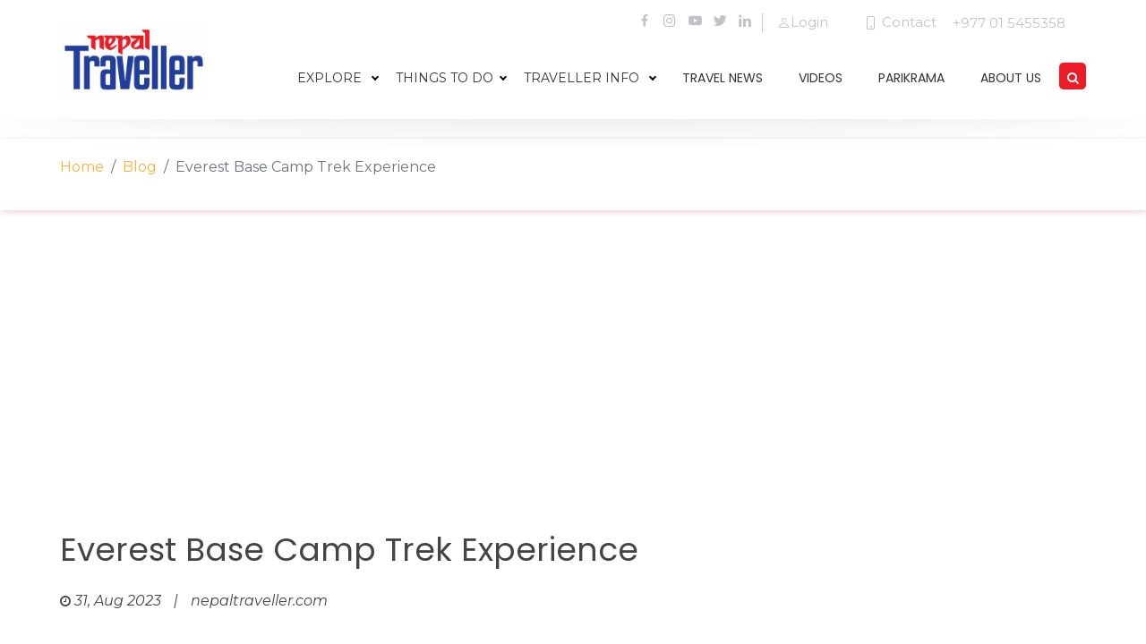

--- FILE ---
content_type: text/html; charset=UTF-8
request_url: https://nepaltraveller.com/blog/22
body_size: 9009
content:
<!doctype html>
<html lang="en" class="no-js">

<head><meta http-equiv="Content-Type" content="text/html; charset=utf-8">
	<meta name="viewport" content="width=device-width, initial-scale=1">
	<title>Nepal Traveller | Nepal's most visited website | A website that is dedicated to promote tourism and Destination Nepal </title>
		
	<meta  property="og:title" content="">
	<meta  property="og:description" content="The Everest Base Camp Trek is a journey that will push your boundaries, transform you, and create memories that will last a lifetime. Pack your bags, prepare for an adventure, and step into the thrilling journey that awaits you in the heart of the Himalayas.">
	<meta  property="og:image" content="https://nepaltraveller.com/images/main/1693500662.jpg">
		
	<meta property="og:url" content="https://nepaltraveller.com/blog/22">
    
	
	<meta name="description" content="The Everest Base Camp Trek is a journey that will push your boundaries, transform you, and create memories that will last a lifetime. Pack your bags, prepare for an adventure, and step into the thrilling journey that awaits you in the heart of the Himalayas."/>
	<meta name="keywords" content="blog">
	<meta name="csrf-token" content="XdK4eWL1HETmeOWYS7xfBiVnGltjwhawRw6rrHGX">
	
	
	
	<link rel="icon" href="https://nepaltraveller.com/front/images/favicon.png" type="image/gif" sizes="16x16"> 
	<link rel="stylesheet" href="https://nepaltraveller.com/front/css/reset.css">  
	<link rel="stylesheet" href="https://nepaltraveller.com/front/css/bootstrap.min.css">  
	<link rel="stylesheet" href="https://nepaltraveller.com/front/fontawesome/css/fontawesome-all.min.css">  
	<link rel="stylesheet" href="https://nepaltraveller.com/front/css/style.css">  
	<link rel="stylesheet" href="https://nepaltraveller.com/front/css/navik.menu.css"> 
	<link rel="stylesheet" type="text/css" href="https://nepaltraveller.com/front/css/animate.css">
	<link rel="stylesheet" type="text/css" href="https://nepaltraveller.com/front/css/slick.css">
	<link rel="stylesheet" type="text/css" href="https://nepaltraveller.com/front/css/slick-theme.css">
	<link rel="stylesheet" type="text/css" href="https://nepaltraveller.com/front/css/lightbox.css">
	
	<link rel="stylesheet" type="text/css" href="https://nepaltraveller.com/front/css/responsive.css"> 
	<!--<link rel="stylesheet" href="https://nepaltraveller.com/js/simplePagination.css">-->
	<link href="https://fonts.googleapis.com/css?family=Fira+Sans:300,300i,400,400i,500,500i,600,600i,700,700i,800,800i,900,900i" rel="stylesheet"> <!-- Google fonts -->
	<link href="https://fonts.googleapis.com/css?family=Montserrat:300,300i,400,400i,500,500i,600,600i,700,700i,800,800i,900,900i" rel="stylesheet"> <!-- Google fonts -->
	<link href="https://fonts.googleapis.com/css?family=Lato" rel="stylesheet"> 
	<link href="https://fonts.googleapis.com/css?family=Poppins" rel="stylesheet"> 
	<link rel="stylesheet" href="https://maxcdn.bootstrapcdn.com/font-awesome/4.7.0/css/font-awesome.min.css">
	<!--<link rel="stylesheet" href="https://use.fontawesome.com/releases/v5.2.0/css/all.css" integrity="sha384-hWVjflwFxL6sNzntih27bfxkr27PmbbK/iSvJ+a4+0owXq79v+lsFkW54bOGbiDQ" crossorigin="anonymous">-->
	<link href="https://fonts.googleapis.com/css?family=Roboto+Slab" rel="stylesheet">
	    
	 <!-- Vendor CSS Files -->
         <link href="https://nepaltraveller.com/front/vendor/animate.css/animate.min.css" rel="stylesheet">
         <link href="https://nepaltraveller.com/front/vendor/bootstrap/css/bootstrap.min.css" rel="stylesheet">
         <link href="https://nepaltraveller.com/front/vendor/bootstrap-icons/bootstrap-icons.css" rel="stylesheet">
         <link href="https://nepaltraveller.com/front/vendor/boxicons/css/boxicons.min.css" rel="stylesheet">
         <link href="https://nepaltraveller.com/front/vendor/glightbox/css/glightbox.min.css" rel="stylesheet">
         <link href="https://nepaltraveller.com/front/vendor/swiper/swiper-bundle.min.css" rel="stylesheet">
         <link href="https://nepaltraveller.com/front/vendor/owl-carousel/owl.carousel.min.css" rel="stylesheet">
         <link href="https://nepaltraveller.com/front/vendor/owl-carousel/owl.theme.default.min.css" rel="stylesheet">
         <link rel="stylesheet" href="https://cdnjs.cloudflare.com/ajax/libs/sweetalert/1.1.3/sweetalert.min.css">

<link href="https://nepaltraveller.com/front/css/style1.css" rel="stylesheet">
     
<script async src="https://pagead2.googlesyndication.com/pagead/js/adsbygoogle.js?client=ca-pub-5642317857974896"
     crossorigin="anonymous"></script>
     
</head>
<body class="template-dark">
    <div id="fb-root"></div>
<script async defer crossorigin="anonymous" src="https://connect.facebook.net/en_US/sdk.js#xfbml=1&version=v13.0&appId=524853582566764&autoLogAppEvents=1" nonce="Sw9kEytf"></script>
     

	<!-- Header -->
	<div class="navik-header header-shadow header-dark   other_page_background navik-mega-menu mega-menu-fullwidth">
     <div id="topbar" class="d-flex align-items-center fixed-top topbar-transparent">
        <div
            class="container-fluid container-xl d-flex align-items-center justify-content-center justify-content-lg-end">
            <ul class="d-flex align-items-center mb-0">
                <li><a href="https://www.facebook.com/NepalTravellerDigital/" target="_blank"><i class="bx bxl-facebook"></i></a></li>
                <li><a href="https://www.instagram.com/nepaltraveller/" target="_blank"><i class="bx bxl-instagram"></i></a></li>
                <li><a href="https://www.youtube.com/channel/UC7Te_yp1qOwcB8q28mYm7ow?view_as=subscriber" target="_blank"><i class="bx bxl-youtube"></i></a></li>
                <li><a href="https://twitter.com/nepal_traveller" target="_blank"><i class="bx bxl-twitter"></i></a></li>
                <li><a href="https://www.linkedin.com/in/nepal-traveller-644288141/" target="_blank"><i class="bx bxl-linkedin"></i></a></li>
            </ul>
            <i class="bi bi-person d-flex align-items-center px-3"><a href="https://nepaltraveller.com/login">Login</a></i>
            <i class="bi bi-phone ms-4 d-none d-lg-flex align-items-center "><span>Contact</span></i>
            <p class="bg-main-blue px-2">+977 01 5455358</p>
        </div>
    </div>
	
		<div class="container">
		    	  

			<div class="navik-header-container">
				
				<!--Logo-->
                <div class="logo" data-mobile-logo="https://nepaltraveller.com/front/images/footer.png" data-sticky-logo="https://nepaltraveller.com/front/images/footer.png"> 
                	                	<a href="https://nepaltraveller.com"><img src="https://nepaltraveller.com/front/images/footer-logo.jpg" alt="logo"/></a>
                					</div>
				 
				<!-- Burger menu -->
				<div class="burger-menu">
					<div class="line-menu line-half first-line"></div>
					<div class="line-menu"></div>
					<div class="line-menu line-half last-line"></div>
				</div>

				<!--Navigation menu-->
                <nav class="navik-menu menu-caret submenu-top-border">
                	<ul>
                	
                    	<li class="current-menu mega-menu black_color">Explore <span></span>
							<ul class="nt_menu">
								<li>

									<!-- Mega menu container -->
									<div class="mega-menu-container">
										<div class="row">
																						<div class="col-md-4 col-lg-4">
												<div class="mega-menu-box"> 
													<h4 class="mega-menu-heading"><a href="https://nepaltraveller.com/sidetracks/12">Features</a></h4>
													<div class="mega-menu-desc">
														 <ul>
														 															 	<a href="https://nepaltraveller.com/sidetrack/travel-trade-talk-with-general-manager-abhishek-pasricha-from-mercure-kathmandu-sukedhara-heights"><li>Travel Trade Talk with General Manager Abhishek Pasricha from Mercure Kathmandu Sukedhara Heights</li></a>
														 															 	<a href="https://nepaltraveller.com/sidetrack/travel-trade-talk-with-vara-prasad-gutha-general-manager-of-holiday-inn-express"><li>Travel Trade Talk with Vara Prasad Gutha, General Manager of Holiday Inn Express</li></a>
														 															 	<a href="https://nepaltraveller.com/sidetrack/kabita-nepali-from-dance-floors-to-the-roof-of-the-world"><li>Kabita Nepali: From Dance Floors to the Roof of the World</li></a>
														 															 	<a href="https://nepaltraveller.com/sidetrack/integrating-luxury-hospitality-with-cultural-heritage-a-leadership-perspective-from-chitwan"><li>Integrating Luxury Hospitality with Cultural Heritage: A Leadership Perspective from Chitwan</li></a>
														 															 	<a href="https://nepaltraveller.com/sidetrack/interview-with-govinda-adhikari-pioneering-leadership-and-innovation-in-hospitality"><li>Interview with Govinda Adhikari: Pioneering Leadership and Innovation in Hospitality</li></a>
														 															 	
														 	
														 </ul>
													</div>
												</div>
											</div>
																						<div class="col-md-4 col-lg-4">
												<div class="mega-menu-box"> 
													<h4 class="mega-menu-heading"><a href="https://nepaltraveller.com/sidetracks/2">Hotels &amp; Resorts</a></h4>
													<div class="mega-menu-desc">
														 <ul>
														 															 	<a href="https://nepaltraveller.com/sidetrack/holiday-inn-resort-kathmandu-budhanilkantha-welcomes-executive-chef-shiwam-anand"><li>Holiday Inn Resort Kathmandu Budhanilkantha Welcomes Executive Chef Shiwam Anand</li></a>
														 															 	<a href="https://nepaltraveller.com/sidetrack/an-evening-of-relaxation-connection-for-banking-professionals"><li>An Evening of Relaxation &amp; Connection for Banking Professionals</li></a>
														 															 	<a href="https://nepaltraveller.com/sidetrack/raksha-bandhan-festive-package-by-the-soaltee-kathmandu-a-celebration-of-love-and-tradition"><li>Raksha Bandhan Festive Package by The Soaltee Kathmandu – A Celebration of Love and Tradition</li></a>
														 															 	<a href="https://nepaltraveller.com/sidetrack/zing-sky-bar-lounge-relaunches-with-bold-sunset-to-night-concept-shaking-up-kathmandus-social-scene"><li>Zing Sky Bar &amp; Lounge Relaunches with Bold “Sunset to Night” Concept, Shaking Up Kathmandu’s Social Scene</li></a>
														 															 	<a href="https://nepaltraveller.com/sidetrack/dusit-princess-kathmandu-heats-up-the-citys-culinary-scene-with-bhatmas-on-fire"><li>Dusit Princess Kathmandu Heats Up the City’s Culinary Scene with “Bhatmas on Fire”</li></a>
														 															 	
														 	
														 </ul>
													</div>
												</div>
											</div>
											

											<div class="col-md-4 col-lg-4">
												<div class="mega-menu-box"> 
													<h4 class="mega-menu-heading"><a href="#">travellers essentials</a></h4>
													<div class="mega-menu-desc">
														 <ul>
														 	<a href="https://nepaltraveller.com/transportation"><li>Transportation</li></a>
														 	<a href="https://nepaltraveller.com/climate"><li>Climate</li></a>
														 	<a href="https://nepaltraveller.com/visa"><li>Visa</li></a>
														 </ul>
													</div>
												</div>
											</div>


										</div>
									</div>

								</li>
							</ul>
						</li>
						<li class=" mega-menu black_color">things to do<span></span>
							<ul class="nt_menu">
								<li>

									<!-- Mega menu container -->
									<div class="mega-menu-container">
										<div class="row">
																																	<div class="col-md-4 col-lg-4">
												<div class="mega-menu-box"> 
													<h4 class="mega-menu-heading"><a href="https://nepaltraveller.com/sidetracks/11">Local&#039;s way</a></h4>
													<div class="mega-menu-desc">
														 <ul>
														 															 	<a href="https://nepaltraveller.com/sidetrack/must-experience-jatras-of-nepal-a-journey-through-living-heritage"><li>Must-Experience Jatras of Nepal: A Journey Through Living Heritage</li></a>
														 															 	<a href="https://nepaltraveller.com/sidetrack/maitidevi-temple-the-living-soul-of-kathmandus-sacred-heritage"><li>Maitidevi Temple: The Living Soul of Kathmandu’s Sacred Heritage</li></a>
														 															 	<a href="https://nepaltraveller.com/sidetrack/the-himalayan-monal-nepals-brilliant-national-bird"><li>The Himalayan Monal: Nepal’s Brilliant National Bird</li></a>
														 															 	<a href="https://nepaltraveller.com/sidetrack/the-living-art-of-puppetry-in-nepal-a-cultural-treasure"><li>The Living Art of Puppetry in Nepal: A Cultural Treasure</li></a>
														 															 	<a href="https://nepaltraveller.com/sidetrack/bal-gopaleshwor-temple-the-sacred-heart-of-rani-pokhari-594"><li>Bal Gopaleshwor Temple: The Sacred Heart of Rani Pokhari</li></a>
														 															 	
														 </ul>
													</div>
												</div>
											</div>
																						<div class="col-md-4 col-lg-4">
												<div class="mega-menu-box"> 
													<h4 class="mega-menu-heading"><a href="https://nepaltraveller.com/sidetracks/4">Eat &amp; Drink</a></h4>
													<div class="mega-menu-desc">
														 <ul>
														 															 	<a href="https://nepaltraveller.com/sidetrack/warm-bowls-and-sweet-comforts-nepali-foods-to-savour-in-winter"><li>Warm Bowls and Sweet Comforts: Nepali Foods to Savour in Winter</li></a>
														 															 	<a href="https://nepaltraveller.com/sidetrack/an-evening-of-cocktail-artistry-with-irfan-ahmed-at-the-courtyard-sur-sudha-the-soaltee-kathmandu"><li>An Evening of Cocktail Artistry with Irfan Ahmed at The Courtyard – Sur Sudha, The Soaltee Kathmandu</li></a>
														 															 	<a href="https://nepaltraveller.com/sidetrack/hotel-yak-yeti-brings-a-taste-of-france-to-kathmandu-with-la-soiree-francaise-at-the-chimney"><li>Hotel Yak &amp; Yeti Brings a Taste of France to Kathmandu with “La Soirée Française” at The Chimney</li></a>
														 															 	<a href="https://nepaltraveller.com/sidetrack/chit-chaat-indias-street-food-reimagined-at-hotel-yak-yeti"><li>Chit &amp; Chaat: India’s Street Food Reimagined at Hotel Yak &amp; Yeti</li></a>
														 															 	<a href="https://nepaltraveller.com/sidetrack/mtr-opens-new-kamal-pokhari-outlet-in-kathmandu"><li>MTR Opens New Kamal Pokhari Outlet in Kathmandu</li></a>
														 															 	
														 </ul>
													</div>
												</div>
											</div>
																						<div class="col-md-4 col-lg-4">
												<div class="mega-menu-box"> 
													<h4 class="mega-menu-heading"><a href="https://nepaltraveller.com/sidetracks/3">Experience</a></h4>
													<div class="mega-menu-desc">
														 <ul>
														 															 	<a href="https://nepaltraveller.com/sidetrack/tranquillity-in-tangting-a-hidden-gem-far-from-the-modern-city"><li>Tranquillity in Tangting: A Hidden Gem Far from the Modern City</li></a>
														 															 	<a href="https://nepaltraveller.com/sidetrack/bishnudwar-the-trail-that-keeps-calling-me-back"><li>Bishnudwar: The Trail That Keeps Calling Me Back</li></a>
														 															 	<a href="https://nepaltraveller.com/sidetrack/from-random-plan-to-treasured-place-the-magic-of-taudaha"><li>From Random Plan to Treasured Place: The Magic of Taudaha</li></a>
														 															 	<a href="https://nepaltraveller.com/sidetrack/golden-whispers-of-the-narayani"><li>Golden Whispers of the Narayani</li></a>
														 															 	<a href="https://nepaltraveller.com/sidetrack/birdwatching-at-shuklaphanta-national-park"><li>Birdwatching at Shuklaphanta National Park</li></a>
														 															 	
														 </ul>
													</div>
												</div>
											</div>
																																</div>
									</div>

								</li>
							</ul>
						</li>
						 <li class=" mega-menu black_color">
							Traveller Info <span></span>
							<ul class="nt_menu">
								<li>

<!--									 Mega menu container 
-->	
                                    <div class="mega-menu-container">
										<div class="row">
																																	
										 
											<div class="col-md-3 col-lg-3">
												<div class="mega-menu-box"> 
												 
													<div class="mega-menu-desc">
														 <ul>
														 															 	<a href="https://nepaltraveller.com/travel/cycling-and-mountain-biking"><li>Cycling and Mountain Biking</li></a>
														 															 	<a href="https://nepaltraveller.com/travel/pilgrimage-sites"><li>Pilgrimage Sites</li></a>
														 															 	<a href="https://nepaltraveller.com/travel/museums-in-nepal"><li>Museums in Nepal</li></a>
														 															 	<a href="https://nepaltraveller.com/travel/rivers-in-nepal"><li>Rivers in Nepal</li></a>
														 															 	<a href="https://nepaltraveller.com/travel/highways-in-nepal"><li>Highways in Nepal</li></a>
														 															 	<a href="https://nepaltraveller.com/travel/provinces-of-nepal"><li>Provinces of Nepal</li></a>
														 															 	
														 </ul>
													</div>
												</div>
											</div>
																						
										 
											<div class="col-md-3 col-lg-3">
												<div class="mega-menu-box"> 
												 
													<div class="mega-menu-desc">
														 <ul>
														 															 	<a href="https://nepaltraveller.com/travel/mountains-and-climbing-details"><li>Mountains and Climbing details</li></a>
														 															 	<a href="https://nepaltraveller.com/travel/airports-in-nepal"><li>Airports in Nepal</li></a>
														 															 	<a href="https://nepaltraveller.com/travel/unesco-tentative-list"><li>UNESCO Tentative List</li></a>
														 															 	<a href="https://nepaltraveller.com/travel/cities"><li>Cities</li></a>
														 															 	<a href="https://nepaltraveller.com/travel/visa-and-im-miggration"><li>Visa and Immigration</li></a>
														 															 	<a href="https://nepaltraveller.com/travel/world-heritage-site"><li>UNESCO World heritage site</li></a>
														 															 	
														 </ul>
													</div>
												</div>
											</div>
																						
										 
											<div class="col-md-3 col-lg-3">
												<div class="mega-menu-box"> 
												 
													<div class="mega-menu-desc">
														 <ul>
														 															 	<a href="https://nepaltraveller.com/travel/3-star-hotels"><li>3 star Hotels</li></a>
														 															 	<a href="https://nepaltraveller.com/travel/4-star-hotels"><li>4 star Hotels</li></a>
														 															 	<a href="https://nepaltraveller.com/travel/5-star-hotels"><li>5 star Hotels</li></a>
														 															 	<a href="https://nepaltraveller.com/travel/airlines"><li>Airlines</li></a>
														 															 	<a href="https://nepaltraveller.com/travel/travels"><li>tours</li></a>
														 															 	<a href="https://nepaltraveller.com/travel/travel-agencies"><li>Backpacking and gears</li></a>
														 															 	
														 </ul>
													</div>
												</div>
											</div>
																						
										 
											<div class="col-md-3 col-lg-3">
												<div class="mega-menu-box"> 
												 
													<div class="mega-menu-desc">
														 <ul>
														 															 	<a href="https://nepaltraveller.com/travel/national-parks"><li>Protected areas of Nepal</li></a>
														 															 	<a href="https://nepaltraveller.com/travel/lakes"><li>Lakes</li></a>
														 															 	<a href="https://nepaltraveller.com/travel/trekking"><li>Trekking</li></a>
														 															 	<a href="https://nepaltraveller.com/travel/bungee-jump"><li>Bungee Jump</li></a>
														 															 	<a href="https://nepaltraveller.com/travel/rafting"><li>Rafting in Nepal</li></a>
														 															 	
														 </ul>
													</div>
												</div>
											</div>
																																</div>
									</div>

								</li>
							</ul>
						</li>
						
                        <li ><a href="https://nepaltraveller.com/travel-news" class="black_color">travel news</a></li>
                        <li><a href="https://nepaltraveller.com/videos" class="black_color">videos</a></li>
                        <li><a href="https://nepaltraveller.com/parikrama" class="black_color">parikrama</a></li>
                        <!--<li><a href="https://nepaltraveller.com/blogs" class="black_color">blogs</a></li>-->
                        <li><a href="https://nepaltraveller.com/about-us" class="black_color">about us</a></li>
      <!--                  <li class=" mega-menu black_color">-->
						<!--	Traveller Info <span></span>-->
						<!--	<ul class="nt_menu">-->
						<!--		<li>-->

						<!--			 Mega menu container -->
						<!--			<div class="mega-menu-container">-->
						<!--				<div class="row">-->
						<!--					-->
						<!--					-->
											
										 
						<!--					<div class="col-md-3 col-lg-3">-->
						<!--						<div class="mega-menu-box"> -->
												 
						<!--							<div class="mega-menu-desc">-->
						<!--								 <ul>-->
						<!--								 	-->
						<!--								 	<a href="https://nepaltraveller.com/travel/cycling-and-mountain-biking"><li>Cycling and Mountain Biking</li></a>-->
						<!--								 	-->
						<!--								 	<a href="https://nepaltraveller.com/travel/pilgrimage-sites"><li>Pilgrimage Sites</li></a>-->
						<!--								 	-->
						<!--								 	<a href="https://nepaltraveller.com/travel/museums-in-nepal"><li>Museums in Nepal</li></a>-->
						<!--								 	-->
						<!--								 	<a href="https://nepaltraveller.com/travel/rivers-in-nepal"><li>Rivers in Nepal</li></a>-->
						<!--								 	-->
						<!--								 	<a href="https://nepaltraveller.com/travel/highways-in-nepal"><li>Highways in Nepal</li></a>-->
						<!--								 	-->
						<!--								 	<a href="https://nepaltraveller.com/travel/provinces-of-nepal"><li>Provinces of Nepal</li></a>-->
						<!--								 	-->
														 	
						<!--								 </ul>-->
						<!--							</div>-->
						<!--						</div>-->
						<!--					</div>-->
						<!--					-->
											
										 
						<!--					<div class="col-md-3 col-lg-3">-->
						<!--						<div class="mega-menu-box"> -->
												 
						<!--							<div class="mega-menu-desc">-->
						<!--								 <ul>-->
						<!--								 	-->
						<!--								 	<a href="https://nepaltraveller.com/travel/mountains-and-climbing-details"><li>Mountains and Climbing details</li></a>-->
						<!--								 	-->
						<!--								 	<a href="https://nepaltraveller.com/travel/airports-in-nepal"><li>Airports in Nepal</li></a>-->
						<!--								 	-->
						<!--								 	<a href="https://nepaltraveller.com/travel/unesco-tentative-list"><li>UNESCO Tentative List</li></a>-->
						<!--								 	-->
						<!--								 	<a href="https://nepaltraveller.com/travel/cities"><li>Cities</li></a>-->
						<!--								 	-->
						<!--								 	<a href="https://nepaltraveller.com/travel/visa-and-im-miggration"><li>Visa and Immigration</li></a>-->
						<!--								 	-->
						<!--								 	<a href="https://nepaltraveller.com/travel/world-heritage-site"><li>UNESCO World heritage site</li></a>-->
						<!--								 	-->
														 	
						<!--								 </ul>-->
						<!--							</div>-->
						<!--						</div>-->
						<!--					</div>-->
						<!--					-->
											
										 
						<!--					<div class="col-md-3 col-lg-3">-->
						<!--						<div class="mega-menu-box"> -->
												 
						<!--							<div class="mega-menu-desc">-->
						<!--								 <ul>-->
						<!--								 	-->
						<!--								 	<a href="https://nepaltraveller.com/travel/3-star-hotels"><li>3 star Hotels</li></a>-->
						<!--								 	-->
						<!--								 	<a href="https://nepaltraveller.com/travel/4-star-hotels"><li>4 star Hotels</li></a>-->
						<!--								 	-->
						<!--								 	<a href="https://nepaltraveller.com/travel/5-star-hotels"><li>5 star Hotels</li></a>-->
						<!--								 	-->
						<!--								 	<a href="https://nepaltraveller.com/travel/airlines"><li>Airlines</li></a>-->
						<!--								 	-->
						<!--								 	<a href="https://nepaltraveller.com/travel/travels"><li>tours</li></a>-->
						<!--								 	-->
						<!--								 	<a href="https://nepaltraveller.com/travel/travel-agencies"><li>Backpacking and gears</li></a>-->
						<!--								 	-->
														 	
						<!--								 </ul>-->
						<!--							</div>-->
						<!--						</div>-->
						<!--					</div>-->
						<!--					-->
											
										 
						<!--					<div class="col-md-3 col-lg-3">-->
						<!--						<div class="mega-menu-box"> -->
												 
						<!--							<div class="mega-menu-desc">-->
						<!--								 <ul>-->
						<!--								 	-->
						<!--								 	<a href="https://nepaltraveller.com/travel/national-parks"><li>Protected areas of Nepal</li></a>-->
						<!--								 	-->
						<!--								 	<a href="https://nepaltraveller.com/travel/lakes"><li>Lakes</li></a>-->
						<!--								 	-->
						<!--								 	<a href="https://nepaltraveller.com/travel/trekking"><li>Trekking</li></a>-->
						<!--								 	-->
						<!--								 	<a href="https://nepaltraveller.com/travel/bungee-jump"><li>Bungee Jump</li></a>-->
						<!--								 	-->
						<!--								 	<a href="https://nepaltraveller.com/travel/rafting"><li>Rafting in Nepal</li></a>-->
						<!--								 	-->
														 	
						<!--								 </ul>-->
						<!--							</div>-->
						<!--						</div>-->
						<!--					</div>-->
						<!--					-->
						<!--					-->
						<!--				</div>-->
						<!--			</div>-->

						<!--		</li>-->
						<!--	</ul>-->
						<!--</li>-->
                     
                    
                    
                    	<li>
                    	    
                    	    <div class="search-toggle">
    <button class="search-icon icon-search"><i class="fa fa-fw fa-search"></i></button>
    <button class="search-icon icon-close"><i class="fa fa-fw  fa-close"></i></button>
  </div>
  <div class="search-container">
    <form action="https://nepaltraveller.com/search" method="get" >
      <input type="text" name="keyword" id="search" placeholder="Search terms..." />
      <button type="submit" class="search-icon"><i class="fa fa-fw fa-search"></i></button>
    </form>
  </div>
                    	    
                    	    
                    	    
                    	    
                			<!--<div class="search_box">-->
                			<!--	<form action="https://nepaltraveller.com/search" method="get" >-->
                			<!--		<div class="row">-->
                			<!--			<div class="col-lg">-->
                			<!--				<span>-->

                			<!--					<input type="text" name="keyword" id="search"  class="search_tool otherpagesearch form-control search_prank" >-->
                								
                								
                			<!--				</span>-->
                			<!--				<div type=""  class="fas fa-search search_pranking"></div>-->
                			<!--			</div>-->
                						 
                			<!--		</div>-->
                			<!--	</form>-->
                			<!--</div>-->
                		</li>

                    
                    
                    </ul>
                </nav>
			</div>
		</div>
	</div>
	<section class="sidetrack-page">
	<div class="header-border">
		<div class="container">
			<nav aria-label="breadcrumb">
			  	<ol class="breadcrumb">
			    	<li class="breadcrumb-item text-primary"><a href="https://nepaltraveller.com">Home</a></li>
			    	
			    	<li class="breadcrumb-item text-info"><a href="#">Blog</a></li>
			    	<li class="breadcrumb-item active" aria-current="page">Everest Base Camp Trek Experience</li>
			  	</ol>
			</nav>
		</div>
	</div>
</section>
<section class="sidetrack-info">
	<div class="container">
		<div class="row ">
			<div class="col-sm-9 col-md-9 col-lg-9">
				<div class="advertise-inner">
										
					<script async src="https://pagead2.googlesyndication.com/pagead/js/adsbygoogle.js?client=ca-pub-5642317857974896"
                         crossorigin="anonymous"></script>
                    <!-- hori ad -->
                    <ins class="adsbygoogle"
                         style="display:block"
                         data-ad-client="ca-pub-5642317857974896"
                         data-ad-slot="4369384993"
                         data-ad-format="auto"
                         data-full-width-responsive="true"></ins>
                    <script>
                         (adsbygoogle = window.adsbygoogle || []).push({});
                    </script>
                    
					
				</div>
				<h1>Everest Base Camp Trek Experience</h1>
				<div class="sidetrack-article-head">
					<div class="row">
						<div class="col-sm-8">
							<div class="sidetrack-date">
								<i class="fa fa-clock-o" aria-hidden="true"></i> 
								<span class="date">31, Aug 2023</span> | <span class="web">nepaltraveller.com</span>
							</div>
							
							<script async src="https://pagead2.googlesyndication.com/pagead/js/adsbygoogle.js?client=ca-pub-5642317857974896"
                         crossorigin="anonymous"></script>
                        <!-- hori ad -->
                        <ins class="adsbygoogle"
                             style="display:block"
                             data-ad-client="ca-pub-5642317857974896"
                             data-ad-slot="4369384993"
                             data-ad-format="auto"
                             data-full-width-responsive="true"></ins>
                        <script>
                             (adsbygoogle = window.adsbygoogle || []).push({});
                        </script>
                        
						</div>
						<div class="col-sm-4 sociall">
							<div class="right-side-track">
								<div class="sharethis-inline-share-buttons"></div>
							</div>
							
						</div>
					</div>	
				</div>
				<div class="image-inside">
					<img src="https://nepaltraveller.com/images/main/1693500662.jpg">
				</div>
				<div class="caption-text-article">
					
					 
					<p>
						<p>The Everest Base Camp Trek is more than just a challenging hike &ndash; it&rsquo;s a once-in-a-lifetime experience that lures adventurers from across the globe. The journey offers the perfect blend of natural beauty and cultural richness, from lush valleys and fascinating Sherpa villages to treacherous terrains and stunning mountain vistas. Here&rsquo;s a closer look at what to expect from this remarkable journey.</p>

<h2><strong>Discover the Everest Base Camp Trek</strong></h2>

<p>The&nbsp;<a href="https://en.wikipedia.org/wiki/Mount_Everest" rel="noreferrer noopener" target="_blank">Everest</a>&nbsp;Base Camp Trek invites you to follow in the footsteps of legendary mountaineers and explore the heart of the Nepalese Himalayas. This adventure starts with a breathtaking flight to Tenzing-Hillary Airport in Lukla, renowned as the world&rsquo;s most dangerous airport, setting the stage for an adrenaline-fueled journey.</p>

<p>From Lukla, the trek meanders through verdant forests, vibrant Sherpa villages, and high-altitude landscapes, ultimately leading you to the iconic Everest Base Camp. This is the starting point for those brave souls who aspire to conquer Mount Everest, the<a href="https://epictreknepal.com/trip/island-peak-climbing/" rel="noreferrer noopener" target="_blank">&nbsp;highest peak</a>&nbsp;in the world.</p>

<h2><strong>Immerse Yourself in Sherpa Culture</strong></h2>

<p>One of the unique aspects of the Everest Base Camp Trek is the opportunity to immerse yourself in Sherpa culture. Visit bustling markets, ancient monasteries, and traditional villages like Namche Bazaar, the unofficial Sherpa capital. Understand their lifestyle, traditions, and deep reverence for the mountains they call home.</p>

<h2><strong>Marvel at the Majestic Mountain Vistas</strong></h2>

<p>The EBC Trek isn&rsquo;t just about physical endurance; it&rsquo;s about feasting your eyes on some of the most stunning landscapes on Earth. Witness panoramic views of mountains such as Mt. Everest, Lhotse, Nuptse, and Ama Dablam, and feel humbled by their grandeur.</p>

<h2><strong>Train for the Trek</strong></h2>

<p>Remember, the Everest Base Camp Trek demands physical fitness and mental tenacity. Incorporating regular cardio workouts, strength training, and endurance exercises into your routine months before the trek is crucial. Be prepared for the altitude, as Acute Mountain Sickness (AMS) can be a serious concern.</p>

<h2><strong>Choose the Right Time</strong></h2>

<p>Choosing the right time for the Everest Base Camp Trek can make all the difference in your experience. The best seasons for this trek are pre-monsoon (February to May) and post-monsoon (September to December). These periods offer relatively stable weather, clear skies, and excellent mountain visibility.</p> 
					</p>
				</div>
				<script async src="https://pagead2.googlesyndication.com/pagead/js/adsbygoogle.js?client=ca-pub-5642317857974896"
                 crossorigin="anonymous"></script>
            <!-- square ad -->
            <ins class="adsbygoogle"
                 style="display:block"
                 data-ad-client="ca-pub-5642317857974896"
                 data-ad-slot="3164701268"
                 data-ad-format="auto"
                 data-full-width-responsive="true"></ins>
            <script>
                 (adsbygoogle = window.adsbygoogle || []).push({});
            </script>
			</div>
			 
		</div>
	</div>
</section>
	
<section class="news-letter"  id="newsletter">
	<div class="container">
	    <form id="contact">
	        <div class="row justify-content-md-center">
	         <div class="col-sm-5 mb-2 alert alert-danger messagehide" style="display:none">
			<button type="button" class="close" data-dismiss="alert" aria-label="Close">
  				<span aria-hidden="true">&times;</span>
			</button>
			</div>
            <div class="col-sm-5 mb-2 alert alert-success messagehide" style="display:none">
            	<button type="button" class="close" data-dismiss="alert" aria-label="Close">
      				<span aria-hidden="true">&times;</span>
    			</button>
            </div>
		<div class="row">
		    
			<div class="col-sm-3">
				<h3>join our newsLetter</h3>
			</div>
			
		        <div class="col-sm-3">
					<div class="row form-group">
						 <input type="text" name="full_name" placeholder="Full Name" class="form-input-box" id="full_name">
						 
					</div>
				</div>
				<div class="col-sm-4">
					<div class="row form-group">
						<input type="email" name="email" placeholder="Email Address" class="form-input-box" id="email">
						
					</div>
				</div>
				<div class="col-sm-2">
					<div class="row form-group">
						<button class="btn contact_submit" type="submit">subscribe</button>
					</div>
				</div>
			</form>
			
		</div>
	</div>
</section>
<section class="footer">
	<div class="container">
		<div class="row">
			<div class="col-sm-2">
				<img src="https://nepaltraveller.com/front/images/footer-logo.jpg">
			</div>
			<div class="col-sm-4 footer-col">
				<p>nepal traveller digital publication pvt. ltd</p>
				<p>copyright © nepal traveller digital publication pvt. ltd</p>
				<p>all rights reserved</p>
			</div>
			 
			<div class="col-sm-3 footer-col">
				<div class="contact">
					<p>Sanepa, Lalitpur</p>
					<p>tel: +977 01 5455358</p>
					<!-- <p><a href=""> deals & steals</a> </p> -->
				</div>
			</div>
			<div class="col-sm-3 footer-col">
				<p>follow us</p>
				<ul>
					<li><a href="https://www.facebook.com/NepalTravellerDigital/" target="_blank"><i class="fab fa-facebook-f"></i></a></li>
					<li><a href="https://www.youtube.com/channel/UC7Te_yp1qOwcB8q28mYm7ow?view_as=subscriber" target="_blank"><i class="fab fa-youtube"></i></a></li>
					<li><a href="https://www.instagram.com/nepaltraveller/" target="_blank"><i class="fab fa-instagram"></i></a></li>
					<li><a href="https://twitter.com/nepal_traveller" target="_blank"><i class="fab fa-twitter"></i></a></li>
					<li><a href="https://www.linkedin.com/in/nepal-traveller-644288141/" target="_blank"><i class="fab fa-linkedin"></i></a></li>
				</ul><br>
				<p>email: <a href="">info.nepaltraveller@gmail.com</a></p>
			</div>

			 
		</div>
	</div>
</section>
<section class="power">
	<div class="container">
		<div class="row">
			<div class="col-sm-6">
				<h3>powered by : nepal traveller digital publication pvt. ltd</h3>
			</div>
			<div class="col-sm-2">
				<h3><a href="https://nepaltraveller.com/privacy-and-policy">Privacy Policy</a></h3>
			</div>
			<div class="col-sm-4">
				<h3>developed by : <a href="https://webhousenepal.com" target="_blank">Web House Nepal</a></h3>
			</div>
		</div>
	</div>
</section>
<script type="text/javascript" src="https://nepaltraveller.com/front/js/jquery-3.3.1.min.js"></script>
<script type="text/javascript" src="https://nepaltraveller.com/front/js/popper.min.js"></script>



<!--<script src="https://cdnjs.cloudflare.com/ajax/libs/popper.js/1.14.3/umd/popper.min.js" integrity="sha384-ZMP7rVo3mIykV+2+9J3UJ46jBk0WLaUAdn689aCwoqbBJiSnjAK/l8WvCWPIPm49" crossorigin="anonymous"></script>-->


<script src="https://nepaltraveller.com/front/js/navik.menu.js"></script> 
<!--<script type="text/javascript" src="https://nepaltraveller.com/front/js/jquery-1.12.4.min.js"></script>-->
<!--<script src="https://stackpath.bootstrapcdn.com/bootstrap/4.1.3/js/bootstrap.min.js" integrity="sha384-ChfqqxuZUCnJSK3+MXmPNIyE6ZbWh2IMqE241rYiqJxyMiZ6OW/JmZQ5stwEULTy" crossorigin="anonymous"></script>-->
<script type="text/javascript" src="https://nepaltraveller.com/front/js/bootstrap.min.js"></script>

<script type="text/javascript" src="https://nepaltraveller.com/front/js/lightbox.js"></script>
<script type="text/javascript" src="https://nepaltraveller.com/front/js/slick.js"></script>

<script src="https://nepaltraveller.com/front/js/wow.min.js"></script> 
<script src="https://nepaltraveller.com/front/js/custom.js"></script>

<!--<script src="https://nepaltraveller.com/front/vendor/jquery/jquery.min.js"></script>-->
    <script src="https://nepaltraveller.com/front/vendor/bootstrap/js/bootstrap.bundle.min.js"></script>
    <script src="https://nepaltraveller.com/front/vendor/glightbox/js/glightbox.min.js"></script>
    <script src="https://nepaltraveller.com/front/vendor/isotope-layout/isotope.pkgd.min.js"></script>
    <script src="https://nepaltraveller.com/front/vendor/owl-carousel/owl.carousel.min.js"></script>
<!--<script type="text/javascript" src="https://nepaltraveller.com/js/jquery.simplePagination.js"></script> -->
<script type='text/javascript' src='//platform-api.sharethis.com/js/sharethis.js#property=5c29da51d02b6e0010eca6ad&product=inline-share-buttons' async='async'></script>
<!-- Global site tag (gtag.js) - Google Analytics -->
<script async src="https://www.googletagmanager.com/gtag/js?id=UA-128771972-3"></script>
<script src="https://cdnjs.cloudflare.com/ajax/libs/sweetalert/1.1.3/sweetalert.min.js"></script>

<script>
 window.dataLayer = window.dataLayer || [];
 function gtag(){dataLayer.push(arguments);}
 gtag('js', new Date());

 gtag('config', 'UA-128771972-3');
</script>
<script>

 

	$(document).ready(function(){
            
                $("#preloadModal").modal('show');
	  
	 });
	$(document).one('ready',function(){
	   // $('#myModal').modal('show');
	});
</script>
<script type="text/javascript">
        $.ajaxSetup({
        headers: {
            'X-CSRF-TOKEN': $('meta[name="csrf-token"]').attr('content')
        }
        });

        $(document).ready(function(){
            $('.contact_submit').click(function(e){
                e.preventDefault();
               	var name=$('#full_name').val();
               	var email=$('#email').val();
               	$.ajax({
               		method:'post',
                    url:"https://nepaltraveller.com/save-subscribers",
                    data: {
                        name: $('#full_name').val(),
                        email: $('#email').val()
                    }, 
                    success:function(data){
                    	jQuery.each(data.errors, function(key, value){
                            jQuery('.alert-danger').show();
                            jQuery('.alert-danger').append('<p>'+value+'</p>');
                            jQuery('.alert-danger').fadeOut(5000);
                            $('#full_name').val('');
                            $('#email').val('');
                        });
                        if(data.success=='success'){
                            jQuery('.alert-success').show();
                            jQuery('.alert-success').append("<p>Newsletter subscribed successfully</p>");
                            jQuery('.alert-success').fadeOut(5000);
                            $('#full_name').val('');
                            $('#email').val('');
                        }
                    }
               	});
        	});
        });
    </script> 
    <script>
	// Copyright 2017 The Chromium Authors. All rights reserved.

// Use of this source code is governed by a BSD-style license that can be

// found in the LICENSE file.'use strict';/**



var FittingType = {

 NONE: 'none',

 FIT_TO_PAGE: 'fit-to-page',

 FIT_TO_WIDTH: 'fit-to-width',

 FIT_TO_HEIGHT: 'fit-to-height'

};
</script>

<!--search-->

<script>
    $('.search-toggle').addClass('closed');

$('.search-toggle .search-icon').click(function(e) {
  if ($('.search-toggle').hasClass('closed')) {
    $('.search-toggle').removeClass('closed').addClass('opened');
    $('.search-toggle, .search-container').addClass('opened');
    $('#search-terms').focus();
  } else {
    $('.search-toggle').removeClass('opened').addClass('closed');
    $('.search-toggle, .search-container').removeClass('opened');
  }
});
</script>

 

</body>
 
</html>

--- FILE ---
content_type: text/html; charset=utf-8
request_url: https://www.google.com/recaptcha/api2/aframe
body_size: 265
content:
<!DOCTYPE HTML><html><head><meta http-equiv="content-type" content="text/html; charset=UTF-8"></head><body><script nonce="G_TUbiFAjouVCibrSRa2UA">/** Anti-fraud and anti-abuse applications only. See google.com/recaptcha */ try{var clients={'sodar':'https://pagead2.googlesyndication.com/pagead/sodar?'};window.addEventListener("message",function(a){try{if(a.source===window.parent){var b=JSON.parse(a.data);var c=clients[b['id']];if(c){var d=document.createElement('img');d.src=c+b['params']+'&rc='+(localStorage.getItem("rc::a")?sessionStorage.getItem("rc::b"):"");window.document.body.appendChild(d);sessionStorage.setItem("rc::e",parseInt(sessionStorage.getItem("rc::e")||0)+1);localStorage.setItem("rc::h",'1764342542943');}}}catch(b){}});window.parent.postMessage("_grecaptcha_ready", "*");}catch(b){}</script></body></html>

--- FILE ---
content_type: text/css
request_url: https://nepaltraveller.com/front/css/style.css
body_size: 14606
content:
/*
nepal travellar 
*/
body
{
  
	font-family: 'Poppins', sans-serif;
}
.read-more-button-1 .btn
{
	border-radius: 0px !important;
	background: #ed1c44;
	text-transform: uppercase;
	color: white;
	
	padding: 5px 30px;
	border: 1px solid #ed1c44;
}

.seach_option.btn.btn-success.text-upppercase {
    width: 100%;
    border: 1px solid white;
    border-radius: 0px;
    background: red;
    color: white;
    text-transform: uppercase;
    font-weight: 500;
    line-height: 35px;
    padding: 0px !important;
}

.read-more-button-1 .btn:hover
{
	background: transparent;
	color: #ed1c44;
}
.table.table-bordered.table-hover {

    text-transform: capitalize;

}
@media (min-width: 1200px)
{
	.search_box
	{
		position: absolute;
	}
}
.search_box
{
	  
	width: 200px;
	right: 0;
	bottom: -10px;
} 
@media(max-width: 800px)
{
	.search_box {
    right: -10px;
    bottom: -190px;
    background: white;
    padding: 10px;
}
}
.fas.fa-search {

    position: absolute;
    right: 20px;
    top: 5px;
    color: #c1daf3;
    background: transparent;
}
.search_box .btn
{
	height: auto;
	padding: 0;
	border-radius: 0;
}
.search_tool 
{
	padding: 0px;
	font-size: 13px;
	line-height: 27px;
	background: transparent;
	color : #c1daf3;
	border: 0;
	/*border-bottom: 1px solid white;*/
}
@media (min-width: 768px){
	.otherpagesearch{
		/*background-color: #2b499afc;*/
/*		border-bottom:1px solid #213e9a;
	
*/
	border: none;


	}	
}
.social_link_plugin
{
	position: fixed;
	z-index: 9;
	overflow: hidden;
	top: 200px;
	left: 10px;
}
/* @media(max-width: 768px)
{
	.social_link_plugin
	{
		display: none;
	}
} */
.social_link_plugin ul li 
{
	margin-bottom: 5px;
}
.carousel-item
{
	z-index: 10;
}
.social_link_plugin span
{
	width: 40px;
	text-align: center;
	height: 40px;
	line-height: 40px;
	font-size: 20px;
}
.social_link_plugin img
{
	width: 40px;
	height: 40px;
}
.facebook_sticky
{
	background: #1657de;
	color: white;
}
.instagram_sticky 
{
	background: skyblue;
}
.youtube_sticky 
{
	background: red;
	color: white;
}
.twitter_sticky 
{
	color: white;
	background: #1d9ceb;
}

@media (min-width: 800px){
	.single_page img 
	{
		width: 100%;
	}
}
 
h1, h2, h3, h4, h5, h6, p, li, a
{
	font-family: 'Poppins', sans-serif;
}
img {
	max-width: 100%;
	vertical-align: top;
}
.container {

    max-width: 1170px !important;

}
a:hover,
a:focus,
a:active {
	text-decoration: none;
}

a:focus,
a:active {
	outline: none;
}

   
.button {
	display: inline;
	margin: 0 6px;
}

.button a {
	display: inline-block;
	color: #fff;
	text-decoration: none;
	font-size: 14px;
	text-transform: uppercase;
	padding: 12px 20px;
	border-radius: 4px;

	-webkit-box-shadow: 0px 3px 8px 0px rgba(0,0,0,0.25);
	-moz-box-shadow: 0px 3px 8px 0px rgba(0,0,0,0.25);
	box-shadow: 0px 3px 8px 0px rgba(0,0,0,0.25);

	-webkit-transition: all 0.2s ease-in-out;
	-moz-transition: all 0.2s ease-in-out;
	-o-transition: all 0.2s ease-in-out;
	transition: all 0.2s ease-in-out;
}

.button a:hover {
	-webkit-box-shadow: 0px 8px 30px 0px rgba(0,0,0,0.3);
	-moz-box-shadow: 0px 8px 30px 0px rgba(0,0,0,0.3);
	box-shadow: 0px 8px 30px 0px rgba(0,0,0,0.3);
}

.button.btn-color-1 a {
	background-color: rgba(0, 0, 0, 0.4);
}

.button.btn-color-2 a {
	background-color: #81c784;
}

.loginlink a
{
	border: 1px solid white;
}
.carousel-caption 
{
    top: 10%;

}
.hero-banner-bg-10
{
	padding : 40px auto;
}

.hero-image-bg-10
{
	padding : 40px auto;
}

@media (min-width: 1199px)
{
	.w-100 {
    object-fit:cover;
    height: 100vh;
}
}
@media (max-width: 1199px)
{
	.w-100 
	{

	   /*  height: 70vh; */
	}

	.fa-chevron-right, .fa-chevron-left 
	{

	    font-size: 20px !important;
	    border: 1px solid white;
	    padding: 5px 9px !important;
	    border-radius: 50%;

	}
}
/* @media (max-width: 1199px)
{
	.w-100 
	{
    	height: 70vh;
	}
}
@media (max-width: 992px)
{
	.w-100 
	{
    	height: 70vh;
	}
}
@media (max-width: 600px)
{
	.w-100 
	{
    	height: 50vh;
	}
} */
.fa-chevron-right, .fa-chevron-left
	{
		font-size: 25px;
		border: 1px solid white;
		padding: 5px 10px;
		border-radius: 50%;
	}
.carousel-caption 
{
    position: absolute;
    left: 0% !important; 
    text-align: left !important;
}
.carousel-control-next:hover,  
.carousel-control-prev:hover 
{
    background: rgba(0,0,0,0.4);
    transition: 0.3s;
}
.carousel-indicators 
{
    bottom: 18% !important;
}
.carousel-control-next, .carousel-control-prev
{
	height: 20% !important;
	top: 41% !important;
	width: 4% !important;
}
.carousel-indicators .active {

    background-color: #1d2bee !important;

}
.carousel-indicators li 
{

    width: 15px !important;
    height: 15px !important;
    background-color: #fff;
    border-radius: 50% !important;

}
.carousel-caption
{
	left: 0%;
	right: 0%;
}
@media (min-width: 1200px)
{
	.carousel-caption
	{
		top: 70% ;
	}
}
@media (max-width: 992px)
{
	.carousel-caption
	{
		top: 70% ;
	}
}
@media (max-width: 768px)
{
	.carousel-caption
	{
		top: 60% ;
	}
}
@media (max-width: 575px)
{
	.carousel-caption
	{
		top: 55% ;
		width: 63%;
	}
	.button.btn-color-1 a 
	{
    	font-size: 11px;
    	padding: 5px 10px;
	}

}
.latest-program {
  
  position: relative;
  display: inline-block;
  overflow: hidden;
  margin: 8px 15px 8px 15px;
  height: 200px;
  width: 100%;
  color: #fff;
  text-align: left;
  font-size: 16px;
  background: rgba(0, 0, 0, 0) linear-gradient(35deg, rgb(38, 88, 169), rgb(154, 7, 246)) repeat scroll 0% 0%;
  box-shadow: 1px 1px 10px #115eb8;
}
.latest-program:hover 
{
    box-shadow: 1px 2px 20px #cce262;
}

.latest-program *,
.latest-program:before,
.latest-program:after {
  -webkit-box-sizing: border-box;
  box-sizing: border-box;
  -webkit-transition: all 0.4s ease;
  transition: all 0.4s ease;
}

.latest-program img {
  width: 100%;
  backface-visibility: hidden;
  vertical-align: top;
  height: 100%;
}

.latest-program:before,
.latest-program:after {
  content: '';
  background-color: #fff;
  position: absolute;
  z-index: 1;
  top: 50%;
  left: 50%;
  opacity: 0;
  -webkit-transform: translate(-50%, -50%);
  transform: translate(-50%, -50%);
}

.latest-program:before {
  width: 300px;
  /*height: 2px;*/
}

.latest-program:after {
  height: 300px;
  /*width: 2px;*/
}

.latest-program figcaption {
  position: absolute;
  left: 0;
  bottom: 0;
}

.latest-program h3 {
  font-weight: 400;
  padding: 8px 15px;
  margin: 0;
  -webkit-transform: translateY(100%);
  transform: translateY(100%);
}
@media (max-width: 768px)
{
	.latest-program h3
	{
		font-size: 15px;
	}
}

.latest-program a {
  position: absolute;
  top: 0;
  bottom: 0;
  left: 0;
  right: 0;
  z-index: 1;
}

.latest-program:hover img,
.latest-program.hover img {
  zoom: 1;
  filter: alpha(opacity=25);
  -webkit-opacity: 0.25;
  opacity: 0.25;
}

.latest-program:hover:before,
.latest-program.hover:before,
.latest-program:hover:after,
.latest-program.hover:after {
  opacity: 1;
}

.latest-program:hover:before,
.latest-program.hover:before {
  width: 50px;
}

.latest-program:hover:after,
.latest-program.hover:after {
  height: 50px;
}

.latest-program:hover h3,
.latest-program.hover h3 {
  -webkit-transform: translateY(0%);
  transform: translateY(0%);
  opacity: 1;
}
@media (min-width: 800px)
{
	.events-shortcut 
	{

    position: relative;
    
    left: 0;
    right: 0;
    z-index: 9999;
    overflow: hidden;
	}
	.advertisement-slick-slider.slick-initialized.slick-slider 
	{
    	z-index: 10;
    	margin-top: -15vh;
	}
	
	.nepaltravellerFour-slick-slider.slick-initialized.slick-slider
	{
    	z-index: 10;
    	margin-top: -15vh;
	}
}


@media (max-width: 800px)
{
	.events-shortcut 
	{
	    position: relative;
	    margin-top: 15px;
	    left: 0;
	    right: 0;
	    z-index: 9999;
	    overflow: hidden;

	}
}

@media (max-width: 600px)
{
	.events-shortcut 
	{

	    position: relative;
	    margin-top: 124px;
	    margin-right: 3px;
	    margin-left: -10px;

	}
	.deals_steals 
	{
    	margin-top: 30px;
	}
	.advertisement-slick-slider.slick-initialized.slick-slider 
	{
    	z-index: 99999999;
    	margin-top: -12vh;
	}
	.nepaltravellerFour-slick-slider.slick-initialized.slick-slider
	{
    	z-index: 99999999;
    	margin-top: -12vh;
	}
}




.side_track_current_tab li
{
	    background: #21409a;
    color: white !important;
}







.opacity-cover
{
	height: 100%;
	width: 100%;
	background: rgba(0, 0, 0, 0.4);
	position: absolute;
	display: block;
}
.container.text-center.nepaltraveller h5 
{
    color: white;
}
.discover
{
	background: darkblue;
	padding: 10px 0px;
} 

.discover h1
{
	font-size: 24px;
	color: white;
}
@media (min-width: 600px)
{
	.advertise_inner 
	{
		padding : 50px 0px;
	}
	.nepaltraveller__middle__inner
	{
		padding : 50px 0px;
	}
} 
.advertise img
{
	padding : 0px 0px 5px 0;
	width: 100%;
	height: auto;
}

.nepaltraveller__middle img
{
	padding : 0px 0px 5px 0;
	width: 100%;
	height: auto;
}

@media (max-width: 768px)
{
	.advertise img 
	{
		padding: 10px 0;
	}
	
	.nepaltraveller__middle img
	{
		padding: 10px 0;
	}
}
.stories 
{
    padding-bottom: 70px;
}
.stories-left
{
 	width: 100%;
	padding: 6px 0px 3px 10px;
	border-left: 5px solid #21409a;
}
.stories-left h3
{
	font-size: 24px;
	color: #21409a;
	font-weight: 400;
}
.stories1
{
	margin-top: 30px;
}
.image-of-home-story 
{
	width: 100%;
	height: 205px;
	overflow: hidden;
	 
}

.story-inner-text-border:hover .story-title h1 {
    
    color:#ed1c24;
}


.story-inner-text-border:hover .image-of-home-story img {
    
    filter:opacity(0.5);
    transform:scale(1.2) rotate(-5deg);
}

.news-button-wrapper {
    
    display:flex;
    justify-content:space-between;
}


.col-sm-12.col-lg-6.home-story-inner 
{
    padding: 0px 0px 1px 10px;
}
.story-inner-text-border 
{
    border: 1px solid #ab9d9d;

    width: 100%;    
    margin-bottom:10px;
}
.story-inner-text-border a
{
	text-decoration: none;
}
.story-inner-text-border button:hover
{
	border: 1px solid #ed1c24;
	-webkit-transition: all .25s ease-in-out;
	-o-transition: all .25s ease-in-out;
	transition: all .25s ease-in-out;
	color: #ed1c24;
	background: none;
	text-decoration: none;
}
.image-of-home-story img
{
	width: 100%;
	object-fit: cover;
	transition:500ms ease all;
	transform:scale(1);
	height:100%;
}
.image-sidetext  a
{
	color: white;
}
.image-sidetext 
{
    position: absolute;
    margin-left: 15px;
    border-left: 5px solid #21409a;
    color: white;
    padding: 8px 10px;
    height: 40px;
    background: #474b75;
    margin-top: 15px;
}
.story-text
{
	padding: 15px;
	
}
.story-title h1
{
	margin: 0;
    margin-bottom: 0px;
 	word-spacing: 5px;
	text-transform: uppercase;
	margin-bottom: 6px;
	font-size: 20px;
	color: black;
	font-weight: 400;
	letter-spacing:-0.5px;
	transition:300ms ease all;
	max-height:50px;
	overflow:hidden;
}

.story-text p
{
	font-weight: 500;
	color: black;
	font-size: 14px;
}
.btn.btn-danger 
{
    padding: 11px 23px;
	border: 1px solid #ed1c24;
	background: #ed1c24;
	color: #fff;
	width: 150px;
	text-align: center;
	position: absolute;
	bottom: 15px;
	border-radius: 0;
	text-transform: uppercase;
	font-size: 13px;
}
.block-stories-wrapper 
{
    width: 100%;
    min-height: 545px;
    border: 1px solid #ccc;
    margin-top: 30px;
    background: #21409a;
    padding: 15px;
}
.block-stories-wrapper ul li h5
{
	font-size: 14px;
	color: black;
	font-weight: 600;
	color:#fff;
}

.block-stories-wrapper ul,
.block-stories-wrapper ul li:last-child {
    
    margin-bottom:0;
}
.block-stories-wrapper ul li 
{
	border-bottom: 1px solid #ccc;
	margin-bottom: 10px;
}
.block-stories-wrapper ul li p
{
	font-size: 13px;
	color: #a7a7a7;
}

.travel-news-btn 
{
    padding: 7px 15px;
    border: 1px solid #fff;
    background: #21409a;
    color: #fff;
    /*width: 157px;*/
    text-align: center;
    font-size:14px;
    bottom: 15px;
    border-radius: 0;
}
.travel-news-btn:hover 
{
    border: 1px solid #21409a;
    -webkit-transition: all .25s ease-in-out;
    -o-transition: all .25s ease-in-out;
    transition: all .25s ease-in-out;
    color: #21409a;
    background: #fff;
    text-decoration: none;
}




.slidetrack 
{
	padding: 70px 0px;
	background: #f6f8ff; 
}
.travel-sidetrack-btn
{
	padding: 9px 23px;
    border: 1px solid #21409a;
    background: #21409a;
    color: #fff;
    width: 157px;
    text-align: center;
    position: absolute;
    right: 15px;
    top: 0; 
    border-radius: 0;
}

.travel-sidetrack-btn:hover
{
	border: 1px solid #21409a;
    -webkit-transition: all .25s ease-in-out;
    -o-transition: all .25s ease-in-out;
    transition: all .25s ease-in-out;
    color: #21409a;
    background: none;
    text-decoration: none;
}
.sidetracks-menu-list
{
	padding: 20px 0px; 
	margin-left: 0;
}
.sidetracks-menu-list ul a li
{
	text-transform: capitalize;
	float: left;
	padding: 8px 8px;
	color: black;
	font-size: 14px;
	margin: 0px 1px;
}
.sidetracks-menu-list ul a .ul-active 
{
	
    border: 1px solid #21409a;
    background: #21409a;
    color: #fff; 
    padding: 7px 9px !important;  
    text-align: center;
 	text-transform: capitalize;
    border-radius: 0;
}
.control-button
{
	position: relative;
	top: -100px;
	left: 46%;
	max-width: 100px;
}

.control-button .next
{
	position: absolute;
}
.control-button .previous
{
	padding-left: 50px;
}
.control-button i
{
	border-radius: 50%;
	width: 30px;
	color: #115eb8;
	border: 1px solid #ddc8c8;
	padding: 6px 28px 6px 15px;
	background: #de5252;
}
.control-button .next i:hover, .control-button .previous i:hover
{
	background: #fe7f00;
	transition: 0.5s;
}

.youtube iframe
{
	height: 600px;
}
.grid {
	position: relative;
	clear: both;
	margin: 0 auto;
	padding: 1em 0 4em;
	list-style: none;
	text-align: center;
}

/* Common style */
.grid figure {
	position: relative;
	float: left;
	overflow: hidden;
	margin: 0px 1%;
	/*min-width: 320px;*/
	max-width: 100%;
	max-height: 360px;
	height: auto;
	background: #0c1315;
	text-align: center;
	cursor: pointer;
}

.grid figure img {
	position: relative;
	display: block;
	min-height: 100%;
	max-width: 100%;
	opacity: 0.8;
}

.grid figure figcaption {
	padding: 2em;
	color: #fff;
	text-transform: uppercase;
	font-size: 1.25em;
	-webkit-backface-visibility: hidden;
	backface-visibility: hidden;

}

.grid figure figcaption::before,
.grid figure figcaption::after {
	pointer-events: none;
}

.grid figure figcaption,
.grid figure figcaption > a {
	position: absolute;
	top: 0;
	left: 0;
	width: 100%;
	height: 100%;
}

/* Anchor will cover the whole item by default */
/* For some effects it will show as a button */
.grid figure figcaption > a {
	z-index: 1000;
	text-indent: 200%;
	white-space: nowrap;
	font-size: 0;
	opacity: 0;
}

.grid figure h2 {
	word-spacing: 5px;
	font-weight: 300;
}

.grid figure h2 span {
	font-weight: 800;
}

.grid figure h2,
.grid figure p {
	margin: 0;
}

.grid figure p {
	 
	font-size: 68.5%;
}
/*---------------*/
/***** Julia *****/
/*---------------*/

figure.effect-julia {
	background: #011539;
}

figure.effect-julia img {
	width:100%;
	object-fit:cover;
	height: 250px;
	-webkit-transition: opacity 1s, -webkit-transform 1s;
	transition: opacity 1s, transform 1s;
	-webkit-backface-visibility: hidden;
	backface-visibility: hidden;
}

figure.effect-julia figcaption {
	text-align: left;
}

figure.effect-julia h2 {
	position: relative;
	font-size: 20px;
	word-spacing: 5px;
	 
}
.effect-julia span
{
	font-size: 14px;
	font-family: 'Poppins' sans-serif;
}
figure.effect-julia p {
	display: inline-block;
	margin: 0 0 0.25em;	 
	color: #fff;
	text-transform: none;
	font-weight: 500;
	font-size: 75%;
	-webkit-transition: opacity 0.35s, -webkit-transform 0.35s;
	transition: opacity 0.35s, transform 0.35s;
	-webkit-transform: translate3d(-360px,0,0);
	transform: translate3d(-360px,0,0);
}
.fa
{
	font-weight: 500 !important;
	font-size: 14px !important;
}
figure.effect-julia p:first-child {
	-webkit-transition-delay: 0.3s;
	transition-delay: 0.3s;
 font-family: 'Poppins', sans-serif;
}

figure.effect-julia p:nth-of-type(2) {
	-webkit-transition-delay: 0.1s;
	transition-delay: 0.1s;
	 font-family: 'Poppins', sans-serif;
	 
}

figure.effect-julia p:nth-of-type(3) {
	-webkit-transition-delay: 0.05s;
	transition-delay: 0.05s;
}

figure.effect-julia:hover p:first-child {
	-webkit-transition-delay: 0.2s;
	transition-delay: 0.2s;
	font-size: 14px;
}

figure.effect-julia:hover p:nth-of-type(2) {
	-webkit-transition-delay: 0.05s;
	transition-delay: 0.05s;
	font-size: 14px;
}

figure.effect-julia:hover p:nth-of-type(3) {
	-webkit-transition-delay: 0.1s;
	transition-delay: 0.1s;
}

figure.effect-julia:hover img {
	opacity: 0.4;
	-webkit-transform: scale3d(1.1,1.1,1);
	transform: scale3d(1.1,1.1,1);
}

figure.effect-julia:hover p {
	opacity: 1;
	-webkit-transform: translate3d(0,0,0);
	transform: translate3d(0,0,0);
}

.deals_steals:hover, .deals_steals:focus, .deals_steals:active, .deals_steals:visited {

    text-decoration: none;
    color: #fff;

}
 
 
.deals_steals {

    padding: 12px;
    text-transform: uppercase;
    background: #ed1c24;
    margin-bottom: 15px;
    color: #fff;
    font-weight: 500;
    text-align: center;
    width: 100%;
    display: block;
    cursor: pointer;

}
.bounce 
{

    -moz-animation: bounce 2s infinite;
    -webkit-animation: bounce 2s infinite;
    animation: bounce 2s infinite;

}
.ad-three
{
	padding-top: 50px;
}
.nepal-story 
{
	background: url(../images/home-background.jpg) no-repeat;
	width: 100%;
	height: auto;
	background-size: cover;
	background-attachment: fixed;
}
.title-home-blog 
{
	padding: 5px;
	background: white;
	color: darkblue;
	border-left: 5px solid darkblue;
}
.nepal-story-blog 
{
	padding: 50px 0px;
}
.title-home-blog
{
	position: relative;
}
.title-home-blog h1
{
	font-size: 24px;
	text-transform: capitalize;
}
.blogs-menu
{
	padding: 9px 23px;
	border: 1px solid #21409a;
	background: #21409a;
	color: #fff;
	width: 157px;
	text-align: center;
	right: 0px;
	top: 0;
	border-radius: 0;
	position: absolute;
}
.blogs-menu h4
{
	font-size: 20px;
	color: white;
	text-transform: uppercase;
	margin-bottom: 0px;
}
.blogs-menu h4 a 
{
	color : #fff;
}
.blog-list 
{
	margin-top: 50px;
}

/*p:first-child
p:nth-of-type(2)*/
@media (max-width: 800px)
{
	.nepal-blog
{
	margin-right: 0px !important;
}
}


.blog-table-head
{
	margin-left: 0px;
}
.blog-image-head 
{
	padding: 0px !important;
}

.blog-image-border 
{
	position: relative;
	overflow: hidden; 
	width: 100%; height: 100%; 
	min-height: 274px;
}
.blog-cover-border
{
	width: 100%; 
	height: 100%;
	position: absolute;
}
.blog-cover-border img
{
	height: 100%;
	transition: 1s;
	width: 100%;
}
.blog-left-image:hover .blog-cover-border img
{
	transform: scale(1.3);
	transition: 1s;
}
@media (min-width: 600px)
{
	 
	.blog-arrow:before
	{
	    content: "";
	    width: 20px;
	    height: 20px;
	    background: white;
	    position: absolute;
	    transform: rotate(-45deg);
	    z-index: 999;
	    left: -10px;
		top: 15px;
		transition: 0.5s;
	}
	.blog-arrow-1:before
	{
	    content: "";
	    width: 20px;
	    height: 20px;
	    background: white;
	    position: absolute;
	    transform: rotate(-45deg);
	    z-index: 999;
	    right: -10px;
		top: 15px;
		transition: 0.5s;
	}
	.blog-left-image
	{
		width: 100% !important;
	}

}
/*@media (min-width: 600px)
{
	.col-md-6
	{
		width: 50% !important;
	}
}*/
/*@media (max-width: 972px)
{
	.blog-left-image
	{
		flex: 100% !important;
	}
}*/
@media (max-width: 600px)
{
	.col-sm-6.blog-left-image 
	{
    	margin-right: 15px;
    	margin-bottom: 25px;
	}
}
.blog-left-image:hover .blog-arrow:before
{
	background: #3f5dbb;
	transition: 0.5s;
}
.blog-left-image:hover .blog-arrow-1:before
{
	background: #3f5dbb;
	transition: 0.5s;
}
.blog-head-background 
{
	background: white;
	transition: 0.5s;
}
.blog-text-inner
{
    padding-top: 15px;
    text-align: justify;
    min-height: 274px;
    position: relative;
    max-height: 274px;
}
.blog-text-inner h5
{
	font-weight: 600;
	font-size: 14px;
	color: #333;
	padding-top: 10px;
}
.blog-text-inner h6
{
	font-style: italic;
	font-size: 13px;
	color: #987f7f;
}
.blog-text-inner h4
{
	font-size: 13px;
	font-style: italic;
	color: #987f7f;
}
.comments-home 
{
	padding-left: 15px;
}
.blog-text-inner p
{
	margin-bottom: 0px;
	font-size: 13px;
	font-family: 'Poppins', sans-serif;
}
.blog-left-image:hover .blog-head-background
{
	background: #3f5dbb;
	transition: 0.5s; 
}
.blog-left-image:hover .blog-text-inner h5,
.blog-left-image:hover .blog-text-inner h4,
.blog-left-image:hover .blog-text-inner h6,
.blog-left-image:hover .blog-text-inner p
{
	color: white !important;
	transition: 0.5s;
}

.location-background
{
	background: url(../images/side1.jpg) no-repeat;
	background-size: cover;
	width: 100%;
	height: auto;
	background-attachment: fixed;
}
.location_map 
{
	padding: 50px 0px ;
}
.news-letter
{
	padding: 20px 0 5px 0;
	background: #314da1;
}
.news-letter h3
{
	font-size: 25px;
	text-transform: capitalize;
	color: white;
	font-weight: 600;
}
.form-input-box 
{
	border: 1px solid #746767;
	line-height: 40px;
	padding-left: 15px;
	width: 100%;
}
.form-group 
{
	margin-left: 0px !important;

}
.form-group .btn
{
	width: 100%;
	border: 1px solid white;
	border-radius: 0px;
	background: #3434af;
	color: white;
	text-transform: uppercase;
	font-weight: 700;
	line-height: 40px;
	padding: 0px !important;
}
.form-group .btn:hover
{
	background: white;
	color: black;
}
.footer
{
	background: #21409a;
	padding: 40px 0px;
}
.footer-col 
{
	padding-top: 10px;

}
.footer p
{
	margin-bottom: 0px;
	color: white;
	text-transform: capitalize;
	font-weight: 500;
	font-size: 13px;
}
.contact
{
	border-right: 1px solid white;
}
.footer-col ul li
{
	float: left;
	margin-right: 10px;
	font-size: 20px;
	width: 40px;
	height: 35px;
	border: 1px solid white;
	text-align: center;
}
.footer-col p a
{
	text-decoration: none;
	color: white;
	font-size: 13px;
}
.power h3
{
	text-transform: capitalize;
	font-size: 15px;
	font-weight: 600;
	color: #333;
	text-align: center;
	padding: 10px 0px 20px 0px;
}

.sidetrack-page
{
	padding: 75px 0px 0px 0px;
}
.header-border 
{
    box-shadow: 1px 2px 7px #ecd0d0;
    padding: 20px 0px;
}
.breadcrumb 
{
    background-color: #fff !important;
    padding: 0!important;
}
.sidetrack-info
{
	padding: 40px 0px 70px 0px;
}
.sidetrack-info h1
{
	font-size: 36px;
	text-transform: capitalize;
	line-height: 1.1;
	font-family: 'Poppins', sans-serif;
}
@media (max-width: 800px)
{
	.sidetrack-info h1
	{
		font-size: 20px;
	}
}
.sidetrack-info h3
{
	color: #0b4a9a;
    font-weight: 400;
    margin-top: 13px; 
    font-size: 20px;
}
.sidetrack-article-head ul li
{
	display: inline-block;
}
.sidetrack-article-head
{
	border-bottom: 1px solid #ddc4c4;
	padding-bottom: 10px;
}
.sidetrack-date
{
	font-size: 16px;
	font-style: italic;
	display: inline-block;
	padding-top: 18px;
}
.sidetrack-date .date
{
	padding-right: 10px;
}
.sidetrack-date .web
{
	padding-left: 10px;
}
 


.social-communication
{
	text-align: right;
}
.social-communication .communication 
{
	display: inline-block;
	border-radius: 5px;
	text-align: center;
}
 
.count-share
{
	font-size: 15px;
	text-align: center;

}
.total-count
{
	font-size: 17px;
	display: block;
	line-height: 0px;
	padding-top: 16px;
}
.sharing
{
	font-style: italic;
	width: 40px;
	color: #8f6b6b;
}
.shares
{
	font-size: 9px;
	line-height: 9px;
}
.communication a 
{
	text-decoration: none;
	color: white;
}
 
 


.fb-link
{
   position: relative;
   -webkit-transition: all 0.4s;
   -moz-transition: all 0.4s;
   transition: all 0.4s;
   overflow: hidden;
   border: 1px solid transparent;
   z-index: 0;
}

.fb-link
{
	background: #3b5998;
	line-height: 35px;
	width: 40px;

	position: relative;
}
.twt-link
{
	background: #55acee;
	line-height: 35px;
	width: 40px;
	position: relative;
	overflow: hidden;
}
.googlep-link
{
	background: #dc4e41;
	line-height: 35px;
	width: 40px;
	position: relative;
	overflow: hidden;
}
.linkin-link
{
	background: #0077b5;
	line-height: 35px;
	width: 40px;
	position: relative;
	overflow: hidden;
}
 
.image-inside 
{
	padding : 20px 0px 70px 0px  ;
}
.caption-text-article h3
{
    color: #0b4a9a;
    font-weight: 400;
    line-height: 30px;
    text-align: left;
    padding: 12px 0px;
    font-size: 20px;
    border-top: 1px dashed #21409a;
    border-bottom: 1px dashed #21409a;
    font-family: 'Roboto Slab', serif;
}
.caption-text-article p
{
	font-family: 'Poppins', sans-serif;
	font-weight: 300 !important;
}
.popular-post
{
	border: 1px solid #f1f1f1;
}
.popular-post h3
{
	text-transform: capitalize;
	border-bottom: 1px solid #f1f1f1;
	padding: 15px 20px;
	margin: 0;
	color: #656565;
	font-size: 24px;

}

.popular-post img {
    background-color: #FFF;
    border: 1px solid #EEE;
    border-radius: 2px;
    float: left !important;
    margin-right: 15px !important;
    margin-top: -7px !important;
    padding: 3px !important;
}
.popular_post_content dd {
    padding: 15px;
    border-bottom: 1px solid #f1f1f1;
}
dd {
    margin-left: 0;
    margin-bottom: 0!important;
}
dd, dt {
    line-height: 1.42857143;
}
.popular_post_content a, .popular_post_content dd a {
    color: #6c6c6c;
    text-decoration: none;
}
.popular_post_content a:hover {
    text-decoration: none;
}
.popular_post_content ul:hover {
    transition: .2s all;
    transform: scale(1.04);
    overflow: hidden;
    border-bottom: 0;
}
.popular_post_content ul {
    margin: 0;
    padding: 0;
    cursor: pointer;
}
.spanspan
{
	font-size: 14px;
}
.caption-text-article h2
{
	font-size: 24px;
	font-weight: 900;
	text-transform: capitalize;
	color: #21409a;
}
strong {

    font-weight: 900;
	/*color: #21409a;*/
}

.videos, .news-travel
{
	padding: 20px 0px;
}
@media (min-width: 800px)
{
	.videoborder {
    padding: 20px 20px;
    border: 1px solid #e2e2ec;
}
}
.pagination
{
	padding-top: 20px;
}
.col-md-9.col-sm-12.col-lg-9 
{
    
     
     margin-bottom: 15px;
    
}

.new-travel-page
{
	margin-left: 0px !important;
	margin-bottom: 15px;
}
.news-box
{
	border: 1px solid #e3c5c5;
	margin-bottom: 15px;
	margin-right: 0px;
}
@media (min-width: 800px)
{
	.news-box
	{
		padding: 15px 15px 15px 0px;
	}
}
@media (max-width: 800px)
{
	.news-box
	{
		padding-top: 15px;
		 
	}
}

.news-head h3
{
	text-transform: capitalize;
	text-align: left;
	font-weight: 600;
}
.news-date
{
	font-size: 13px;
}
.news-date .web 
{
	padding-right: 10px;
}
.new-popop
{
	padding-top: 15px;
}
.new-popop p:first-letter
{
	text-transform: capitalize;
}
@media (min-width: 1199px)
{
	.read-more-button .btn
	{
		position: relative;
		bottom: 0;
	}
	.col-md-4.col-sm-12.col-lg-8 
	{
	    padding: 0px;

	}
}
.read-more-button .btn
{
	border-radius: 0px !important;
	background: #ed1c44;
	text-transform: uppercase;
	color: white;
	
	padding: 5px 30px;
	border: 1px solid #ed1c44;
}
.read-more-button .btn:hover
{
	background: transparent;
	color: #ed1c44;
}
.news-advertise {
    margin-bottom: 15px;
}
.video-cover
{
	position: absolute;
	width: 100%;
	height: 100%;
	background: rgba(0, 0, 0, 0.8);
	top: 0;
	left: 0;
	display: block;
	opacity: 0;
	transition: 0.5s;
	text-align: center;
}
.video-cover h3
{
	padding-top: 30px;
	color: #ddd;
	font-weight: 700;
}
.videoborder
{
	position: relative;
	margin-bottom: 25px;
}
.videoborder:hover .video-cover
{
	display: block;
	transition: 0.5s;
	opacity: 1;
}
.video-full-screen-cover
{
	height: 100%;
	padding-bottom: 30px;
}
.full-screen-video-title 
{
	font-size: 30px; 
	color: #222;
	text-transform: uppercase;
	font-weight: 600;
	padding-top: 20px;
}
 
.video-padding
{
	padding-bottom: 50px;
}
@media (min-width: 1199px)
{
	.full-youtube-video
	{
		height: 460px;
	}
}
@media (max-width: 800px)
{
	.full-youtube-video
	{
		min-height: 300px;
	}
}
@media (min-width: 800px)
{
	.full-youtube-video
	{
		min-height: 350px;
	}
}
.advertise-inner
{
	padding: 20px 0 ;
}
.contact-us-page
{
	background: #f1f1f1;
	padding: 50px 0px;
}
 
.login-container
{
	background: white;
	padding: 30px 20px;
}
.login-container h2
{
	text-transform: uppercase;
	color: #625252;
	font-weight: 600;
}
.facebook .btn
{
	background: #3e5c98;
	font-weight: 500;
	text-transform: capitalize;
	border: 1px solid #3e5c98;
}
.facebook .btn:hover
{
	background: #3030ae;
	color: white;

}
.google .btn
{
	background: #ed1c24;
	font-weight: 500;
	text-transform: capitalize;
}
.google .btn i, .facebook .btn i
{
	padding-right: 20px;
}
.google .btn:hover
{
	background: #4285f4;
	color: white;
}


.login-form-title
{
	font-weight: 600;
	color: #444;
}
.login-form-box
{
	margin-bottom: 15px;
}
.login-form-box  .btn a 
{
	color : #ddd;
}
.form-control
{
	border-radius: 0 !important;
}
.login-submit .btn
{
	width: 120px;
	background: #ed1c24;
	border: 1px solid #ed1c24;
	font-weight: 500;
}
.login-submit .btn:hover
{
	border: 1px solid skyblue;
	background: transparent;
}
@media (min-width:700px)
{
	.col-lg-6.col-md-6.col-sm-12.login-container 
	{
	    margin-right: 1%;
	    max-width: 48%;
	}
}
@media(max-width: 700px)
{
	.col-lg-6.col-md-6.col-sm-12.login-container 
	{
		margin-bottom: 20px;
	}
}
.account-main-background
{
	background: #ddd;
}
.account-inner
{
	background: white;
    padding: 15px;
}
.non-active
{
	color: #346293;
}
.add-blog-btn
{
	background: #21409a;
	text-transform: uppercase;
	color: white;
	margin: 15px 0;
	border-radius: 0;
	padding : 7px 30px;
}
.add-blog-btn:hover
{
	background: transparent;
	color: #21409a;
}
.account h2, .blog-area h2
{
	font-size: 15px;
	font-weight: 600;
	text-transform: capitalize;
	color: #896b6b;
	padding-top: 15px;
}
.submit-blog
{
	background: red;
	padding: 8px 30px;
	border-radius: 0;
	color: white;
	text-transform: uppercase;
	font-size: 15px;
	border: 1px solid red;
}
.submit-blog:hover 
{
	background: transparent;
	color: red;
}
.black_color
{
	color: #333 !important;
}
.advertisement_img
{
	margin-bottom: 15px;
}

.featuredSideTracks__img
{
	margin-bottom: 15px;
}

.pdf_controller
{
	max-height: 1200px;
	overflow: scroll;
}

@media(min-width: 800px)
{
	.searching_header .col-lg-9
	{
		padding-left: 0px;
	}	
}
.result_counter h1
{
	font-size: 23px;
	font-weight: 500;
}
.search_result span
{
	font-style: italic;
	color: #000;
}

.news-head
{
	margin-bottom: 20px;
}

.alert.alert-danger {
    margin: 0 0 0 15px;
    padding: 5px 10px;
    background: red;
    color: white;
    border: 1px solid red;
}
.alert.alert-danger ul 
{
	margin-bottom: 0;
}

@media (max-width: 1199px)
{
	.header-dark .navik-menu ul li
	{
		line-height: 40px;
	}
	.search_box
	{
		width: 100%;
	}
	.black_color 
	{
	    color: #f9f4f4 !important;
	}
	.home-slider
	{
		top: 85px;
		position: relative;
	}
}
@media (max-width: 480px)
{
	.latest-program
	{
		height: 130px;
	}
	
}
@media (max-width: 600px)
{
	.social_link_plugin
	{
		z-index: 999999999;
	}
}
@media(min-width: 600px) and (max-width: 800px)
{
	#latest-program {
    position: relative;
    z-index: 99;
}
}
@media (min-width: 800px) and (max-width: 1199px)
{
	#latest-program {
	margin-top: 120px;
}
}
.error_page h1
{
	font-size: 200px;
	font-weight: 900;
	font-family: arial;
	text-shadow: 0px 1px 10px #f3ecec;
	color: #5f1b56;

}
.error_page h2
{
	font-size: 60px;
	color: white;
	text-transform: capitalize;
	font-weight: 600;
}
.error_page p
{
	text-transform: capitalize;
}
.error_page h1 span
{
	color: white;
	text-shadow: 0px 1px 20px #1d1b1b;

}

.btn.btn-success.error_return_home {
    border-radius: 0;
    padding: 15px 30px;
    font-size: 24px;
    text-transform: uppercase;
    color: white;
    background: #21409a;
    border: 1px solid #21409a;
    font-weight: 600;
    transition: .5s;
}
.btn.btn-success.error_return_home:hover
{
	border-radius: 20px;
	transition: .5s;
}
.not_found_background_color 
{
	background: rgba(232, 68, 68, 0.5);
	padding: 150px  0 40px 0;
}

@media(max-width: 800px)
{
	.error_page h1
	{
		font-size: 170px;
	}
	.error_page p 
	{
	    text-transform: capitalize;
	    background: rgba(222, 141, 141, 0.8);
	    padding: 5px 10px;
	}
}
@media (max-width: 600px)
{
	.error_page h1
	{
		font-size: 100px;
	}
	.error_page h2
	{
		font-size: 35px;
	}
}




.new_detail_video iframe 
{
    height: 500px;
}
@media (max-width: 992px)
{
    .new_detail_video iframe 
    {
        height: 400px;
    }
}

@media (max-width: 768px)
{
    .new_detail_video iframe 
    {
        height: 350px;
    }
}
@media (max-width: 575px)
{
    .new_detail_video iframe 
    {
        height: 300px;
    }
}
@media (max-width: 480px)
{
    .new_detail_video iframe 
    {
        height: 280px;
    }
}

.npt_detail p{
	font-size: 15px;
	font-weight: 500;
}

.navik-header .logo img {
	max-width: 190px;
	height: auto;
}

.modal{
	z-index: 9999;
	top: 60px;
}

.modal-body img {
    width: 100%;
}


.search_prank {
    z-index: 1;
    position: relative;
}
.search_pranking{
	position: absolute;
	z-index: 0;
}
.modal
{
	z-index: 999999999;
}


#preloadModal {
    z-index: 9999999999;
}
.preloadModal_lg {
	position: relative;
}
.preloadModal_lg .modal-body{
	padding: 0px !important;
}

.preloadModal_lg .modal-header{
	padding: 0px 5px 0 0 ;
	position: absolute;
	right: 2px;
	top: 2px;
	z-index: 1;
}


@media (max-width: 768px){
	.caption-text-article img{
		width: 100% !important;
		height: auto !important;
	}
	
	
	
}
.video-cover p {
	padding-top: 15px;
	color: white;
	font-size: 14px
}
.shadow_border {
    border: 1px solid #e7dbdb;
    position: relative;
    margin-bottom: 80px;
}
.realted_blogArticle{
	margin-bottom: 15px;
}
.realted_blogArticle h2{
	font-size: 18px;
	color: black;
	padding-top: 15px;
	padding-left: 10px;
	padding-right: 10px;
}
.shadow_border .btn.btn-danger{
	 
}
.shadow_border img 
{
	height: 200px;
    width: 100%;
    object-fit: cover;
}
.equal_height {
  display: flex;
 flex-wrap: wrap;
}
.height_manage{
   height: 100% !important;
}
.equal_height {
  display: flex;
 flex-wrap: wrap;
}
.height_manage{
   height: 100% !important;
   padding: 5px;
}


.effect-julia {
    
    max-width:inherit !important;
    width:100% !important;
}


/*  new added css  */


li.news-parent {
    display: flex;
}

a.news-image-wrapper {
    display: block;
    width: 30%;
    margin-bottom: 10px;
    overflow:hidden;
}

a.news-image-wrapper img {
    
    height: 75px;
    width: 100%;
    object-fit:cover;
}


.deals_steals {
    
    color:#fff !important;
}

.news-content-parent {
    
    width:70%;
    padding-left:15px;
}

/**
	Navik - HTML header navigation menu - v1.2
 	Copyright (c) 2018, Pophonic 
	
	Author: Pophonic
	Profile: https://codecanyon.net/user/pophonic
	
**/


/*--------------------------------------------------------------
>>> TABLE OF CONTENTS:
----------------------------------------------------------------
Default settings
Header sticky
Center menu
Dark version navigation menu
Header transparent
Hover transitions
Submenu
Submenu transitions
Menu overlay
Menu slide
Mega menu
Menu icons
Media queries for responsive design
--------------------------------------------------------------*/


/* =============================================
Default settings
================================================ */
.navik-header,
.navik-header * {
	-webkit-box-sizing: border-box;
	-moz-box-sizing: border-box;
	box-sizing: border-box;
}





.navik-header:before,
.navik-header:after,
.navik-header *:before,
.navik-header *:after {
	-webkit-box-sizing: border-box;
	-moz-box-sizing: border-box;
	box-sizing: border-box;
}

.navik-header {
	position: absolute;
	font-size: 16px;
	line-height: 1.42857143;
	background-color: #fff;
	z-index: 9999999999999999;
	-webkit-text-size-adjust: 100%;
	-moz-text-size-adjust: 100%;
	-ms-text-size-adjust: 100%;
	text-size-adjust: 100%;
	width: 100%;
}

.navik-header ul {
	margin-bottom: inherit;
}

.navik-header img {
	max-width: 100%;
	height: auto;
	vertical-align: top;
}

.navik-header a:hover,
.navik-header a:focus,
.navik-header a:active {
	text-decoration: none;
}

.navik-header a:focus,
.navik-header a:active {
	outline: none;
}

.navik-header-container {
	position: relative;
}

.navik-header-overlay .navik-header-container {
	position: inherit;
}

.navik-header .logo {
	padding: 3px 40px 10px 0px;
}



.burger-menu {
	position: absolute;
	top: 25px;
	right: 14px;
	width: 20px;
	height: 17px;
	display: flex;
	flex-direction: column;
	justify-content: space-between;
	cursor: pointer;

	-webkit-transition: transform 330ms ease-out;
	-moz-transition: transform 330ms ease-out;
	-o-transition: transform 330ms ease-out;
	transition: transform 330ms ease-out;
}

.burger-menu.menu-open {
	-webkit-transform: rotate(-45deg);
	-moz-transform: rotate(-45deg);
	-o-transform: rotate(-45deg);
	transform: rotate(-45deg);
}

.line-menu {
	background-color: #111111;
	border-radius: 2px;
	width: 100%;
	height: 3px;
}

.line-menu.line-half {
	width: 50%;
}

.line-menu.first-line {
	transition: transform 330ms cubic-bezier(0.54, -0.81, 0.57, 0.57);
	transform-origin: right;
}

.menu-open .line-menu.first-line {
	-webkit-transform: rotate(-90deg) translateX(3px);
	-moz-transform: rotate(-90deg) translateX(3px);
	-o-transform: rotate(-90deg) translateX(3px);
	transform: rotate(-90deg) translateX(3px);
}

.line-menu.last-line {
	align-self: flex-end;
	transition: transform 330ms cubic-bezier(0.54, -0.81, 0.57, 0.57);
	transform-origin: left;
}

.menu-open .line-menu.last-line {
	-webkit-transform: rotate(-90deg) translateX(-3px);
	-moz-transform: rotate(-90deg) translateX(-3px);
	-o-transform: rotate(-90deg) translateX(-3px);
	transform: rotate(-90deg) translateX(-3px);
}
.mega-menu-fullwidth-container.container {

    padding-left: 30px;

}
.navik-menu > ul {
	display: none;
	padding: 0 0 20px;
}

.navik-menu ul li {

    position: relative;
    padding: 0;
    color: #ccc;

}

.navik-menu ul li > a {
	display: block;
	font-family: 'Poppins', sans-serif;
	font-size: 14px;
	text-transform: uppercase;
	color: #212121;
	 
	text-decoration: none;
	
	-webkit-transition: all 0.2s ease-in-out;
	-moz-transition: all 0.2s ease-in-out;
	-o-transition: all 0.2s ease-in-out;
	transition: all 0.2s ease-in-out;
}

.navik-menu ul li.current-menu > a,
.navik-menu ul li:hover > a {
	color: #26c6da;
	background-color: #f6f6f6;
}

.navik-menu ul ul li > a {
	font-size: 14px;
	font-style: italic;
	text-transform: inherit;
	background-color: #efefef;
	padding: 14px 15px 14px 30px;
}

.navik-menu ul ul ul li > a {
	padding: 14px 15px 14px 45px;
}

.navik-menu ul ul li:hover > a {
	background-color: #efefef;
}

.dropdown-plus {
	width: 49px;
	height: 49px;
	line-height: 49px;
	position: absolute;
	top: 0;
	right: 0;
	cursor: pointer;
}

.dropdown-plus:before,
.dropdown-plus:after {
	position: absolute;
	content: '';
	top: 24px;
	right: 18px;
	width: 13px;
	height: 1px;
	background-color: #111111;
}

.dropdown-plus:after {
	-webkit-transform: rotate(90deg);
	-moz-transform: rotate(90deg);
	-o-transform: rotate(90deg);
	transform: rotate(90deg);
}

.navik-menu li > ul,
.dropdown-plus.dropdown-open:after {
	display: none;
}

.header-shadow-wrapper {
	position: absolute;
	top: 100%;
	left: 0;
	width: 100%;
	height: 30px;
	overflow: hidden;
	z-index: -1;

}

.header-shadow-wrapper:after {
	display: block;
	position: relative;
	content: "";
	width: 100%;
	height: 60px;
	top: -60px;
	border-radius: 50%;

	-webkit-box-shadow: 0px 10px 30px -5px rgba(0,0,0,0.1);
	-moz-box-shadow: 0px 10px 30px -5px rgba(0,0,0,0.1);
	-o-box-shadow: 0px 10px 30px -5px rgba(0,0,0,0.1);
	box-shadow: 0px 10px 30px -5px rgba(0,0,0,0.1);
}




/* =============================================
Center menu
================================================ */
.logoCenter {
	display: none;
}

.center-menu-1 .navik-menu > ul:first-child {
	padding: 0;
}


/* =============================================
Dark version navigation menu
================================================ */
.navik-header.header-dark {
	/*background-color: rgba(0, 0, 0, 0.1);*/
	background-color:transparent;
	/*background:#ed1b24;*/

}
.other_page_background {
    background-color: rgb(255, 255, 255) !important;
    	/*background-color:transparent!important;*/
}

.navik-header.header-dark.sticky{
    background:#ed1b24;
}

.other_page_background.header-dark.sticky{
    background:#ed1b24!important;
}


/*     color:#c1c2c7;*/
    
/*}*/


.navik-header.header-dark.other_page_background > .search-icon i {
    color:#000;
    
}

.navik-header.header-dark.other_page_background > #topbar a {
    color:#c1c2c7;
    
}

.navik-header.header-dark.other_page_background > #topbar .bg-main-blue {
        color:#c1c2c7;
}

.navik-header.header-dark.other_page_background >#topbar i{
        color:#c1c2c7;
}

.navik-header.header-dark.other_page_background > #topbar i span{
    color:#c1c2c7;
}

.other_page_background.header-dark.sticky
 > #topbar i span, .other_page_background.header-dark.sticky
 > #topbar i span,  .other_page_background.header-dark.sticky>#topbar i, 
 .other_page_background.header-dark.sticky>#topbar .bg-main-blue,
 .other_page_background.header-dark.sticky>#topbar a  {
    color:#fff;
}








.navik-header.header-dark .line-menu,
.navik-header.header-dark .dropdown-plus:before,
.navik-header.header-dark .dropdown-plus:after {
	background-color: #fff;
}





.header-dark .navik-menu ul li > a {
	color: #fff;
}

.header-dark .navik-menu ul li.current-menu > a,
.header-dark .navik-menu ul li:hover > a {
	color: #da7726;
	background-color: #313131;
}
.header-dark .navik-menu ul li
{
	text-transform: uppercase;
	font-size: 13px;
}
.header-dark .navik-menu ul li:hover  {
	color: #da7726;
}

.header-dark .navik-menu ul ul li > a {
	color: #c1c1c1;
	background-color: #212121;
}


/* =============================================
Menu overlay
================================================ */
.navik-header-overlay {
	position: absolute;
	font-size: 16px;
	top: 0;
	left: 0;
	width: 100%;
	-webkit-text-size-adjust: 100%;
	-moz-text-size-adjust: 100%;
	-ms-text-size-adjust: 100%;
	text-size-adjust: 100%;
}

.navik-header-overlay img {
	max-width: 100%;
	height: auto;
	vertical-align: top;
}

.navik-header-overlay a:hover,
.navik-header-overlay a:focus,
.navik-header-overlay a:active {
	text-decoration: none;
}

.navik-header-overlay a:focus,
.navik-header-overlay a:active {
	outline: none;
}

.navik-header-overlay .logo {
	position: absolute;
	top: 30px;
	left: 15px;
	z-index: 2;
}

.navik-header-overlay .burger-menu {
	display: block;
	position: fixed;
	flex-direction: inherit;
	justify-content: inherit;
	width: 50px;
	height: 47px;
	top: 30px;
	right: 15px;
	background: #111111;
	padding: 15px;
	z-index: 99999;

	-webkit-transition: all 0.2s ease-in-out;
	-moz-transition: all 0.2s ease-in-out;
	-o-transition: all 0.2s ease-in-out;
	transition: all 0.2s ease-in-out;
}

.navik-header-overlay .burger-menu:hover {
	-webkit-box-shadow: 0px 0px 25px -1px rgba(0,0,0,0.4);
	-moz-box-shadow: 0px 0px 25px -1px rgba(0,0,0,0.4);
	box-shadow: 0px 0px 25px -1px rgba(0,0,0,0.4);
}

.navik-header-overlay .burger-menu > span {
	display: flex;
	flex-direction: column;
	justify-content: space-between;
	width: 100%;
	height: 17px;

	-webkit-transition: transform 330ms ease-out;
	-moz-transition: transform 330ms ease-out;
	-o-transition: transform 330ms ease-out;
	transition: transform 330ms ease-out;
}

.navik-header-overlay .line-menu {
	background-color: #fff;
}

.navik-header-overlay .burger-menu.menu-open {
	-webkit-transform: rotate(0);
	-moz-transform: rotate(0);
	-o-transform: rotate(0);
	transform: rotate(0);
}

.navik-header-overlay .menu-open > span {
	-webkit-transform: rotate(-45deg);
	-moz-transform: rotate(-45deg);
	-o-transform: rotate(-45deg);
	transform: rotate(-45deg);
}

.nav-menu-wrapper {
	position: fixed;
	top: 0;
	left: 0;
	width: 100%;
	height: 100%;
	background: #fff;
	overflow: hidden;
	overflow-y: auto;
	z-index: 9999;
	visibility: hidden;
	opacity: 0;

	-webkit-transition: all 0.3s ease-in-out;
	-moz-transition: all 0.3s ease-in-out;
	-o-transition: all 0.3s ease-in-out;
	transition: all 0.3s ease-in-out;
}
.nav-menu-wrapper.overlay-menu-open {
	visibility: visible;
	opacity: 1;
}
.navik-menu-overlay {
	position: relative;
	display: table;
	width: 100%;
	height: 100%;
}

.navik-menu-overlay > ul {
	padding: 80px 0 100px;
	display: table-cell;
	vertical-align: middle;
	text-align: right;
}

.navik-menu-overlay ul li a {
	font-family: 'Poppins', sans-serif;
	text-decoration: none;
}

.navik-menu-overlay > ul > li {
	position: relative;
	padding: 0 65px 0 15px;
	margin-bottom: 12px;
}

.navik-menu-overlay > ul > li:last-child {
	margin-bottom: 0;
}

.navik-menu-overlay > ul > li > .menu-overlay-link a {
	display: inline-block;
	color: #212121;
	font-size: 28px;
	font-weight: 800;
	line-height: 1.2em;
	text-transform: uppercase;

	-webkit-transition: color 0.2s ease-in-out;
	-moz-transition: color 0.2s ease-in-out;
	-o-transition: color 0.2s ease-in-out;
	transition: color 0.2s ease-in-out;
}

.navik-menu-overlay > ul > li.current-menu > .menu-overlay-link a,
.navik-menu-overlay > ul > li > .menu-overlay-link a:hover,
.overlay-menu-hover > .menu-overlay-link a {
	color: #26c6da !important;
}

.overlay-dropdown-plus {
	width: 20px;
	height: 20px;
	line-height: 20px;
	position: absolute;
	top: 6px;
	right: 30px;
	cursor: pointer;
}

.overlay-dropdown-plus:before,
.overlay-dropdown-plus:after {
	position: absolute;
	content: '';
	top: 9px;
	right: 5px;
	width: 10px;
	height: 2px;
	background-color: #616161;
}

.overlay-dropdown-plus:after {
	-webkit-transform: rotate(90deg);
	-moz-transform: rotate(90deg);
	-o-transform: rotate(90deg);
	transform: rotate(90deg);
}

.navik-menu-overlay > ul > li > ul {
	display: none;
	padding: 10px 0 20px;
}

.overlay-dropdown-plus.overlay-dropdown-open:after {
	display: none;
}

.navik-menu-overlay > ul > li.menuFade > .menu-overlay-link a,
.navik-menu-overlay > ul > li.menuFade > ul,
.navik-menu-overlay > ul > li.menuFade > .menu-overlay-link .overlay-dropdown-plus {
	opacity: 0;
}

/* ===== IE Only ===== */
@media all and (-ms-high-contrast: none), (-ms-high-contrast: active) {
	.navik-menu-overlay > ul > li.menuFade > ul {
		opacity: 1;
	}
}
@supports (-ms-accelerator:true) {
	.navik-menu-overlay > ul > li.menuFade > ul {
		opacity: 1;
	}
}
/* ===== End ===== */

.navik-menu-overlay > ul > li li,
.navik-menu-overlay > ul ul {
	display: inline;
}

.navik-menu-overlay > ul ul li {
	margin-left: 32px;
}

.navik-menu-overlay > ul ul li a {
	font-size: 14px;
	font-style: italic;
	color: #818181;
	white-space: nowrap;

	-webkit-transition: color 0.2s ease-in-out;
	-moz-transition: color 0.2s ease-in-out;
	-o-transition: color 0.2s ease-in-out;
	transition: color 0.2s ease-in-out;
}

.navik-menu-overlay > ul ul li a:hover {
	color: #26c6da !important;
}

.navik-menu-overlay > ul > li > ul > li,
.navik-header-overlay.menu-slide .navik-menu-overlay > ul > li > ul li {
	position: relative;
}

.navik-menu-overlay > ul > li > ul > li:after,
.navik-header-overlay.menu-slide .navik-menu-overlay > ul > li > ul li:after {
	position: absolute;
	content: "";
	top: 3px;
	left: -18px;
	width: 1px;
	height: 13px;
	background: #d1d1d1;

	-webkit-transform: rotate(30deg);
	-moz-transform: rotate(30deg);
	-o-transform: rotate(30deg);
	transform: rotate(30deg);
}

.navik-header-overlay.menu-slide .navik-menu-overlay > ul > li > ul li:after {
	top: 2px;
}

.navik-menu-overlay > ul > li > ul > li:first-child {
	margin-left: 0;
}

.navik-menu-overlay > ul > li > ul > li:first-child:after {
	display: none;
}

.navik-menu-overlay.submenu-no-separate > ul > li > ul > li:after {
	display: none !important;
}

.navik-menu-overlay.submenu-no-separate > ul ul li {
	margin-left: 20px;
}

.navik-header-overlay.menu-slide .navik-menu-overlay.submenu-no-separate > ul > li > ul li {
	padding-left: 15px;
}

@-webkit-keyframes menuFadeInLeft {
	from {
	  opacity: 0;
	  -webkit-transform: translate3d(-80px, 0, 0);
	  transform: translate3d(-80px, 0, 0);
	}
	to {
	  opacity: 1;
	  -webkit-transform: none;
	  transform: none;
	}
}

@keyframes menuFadeInLeft {
	from {
	  opacity: 0;
	  -webkit-transform: translate3d(-80px, 0, 0);
	  transform: translate3d(-80px, 0, 0);
	}
	to {
	  opacity: 1;
	  -webkit-transform: none;
	  transform: none;
	}
}

.navik-menu-overlay > ul > li.menuSlideIn > .menu-overlay-link a,
.navik-menu-overlay > ul > li.menuSlideIn > ul {
	-webkit-animation-duration: 0.5s;
	animation-duration: 0.5s;
	-webkit-animation-fill-mode: both;
	animation-fill-mode: both;
	-webkit-animation-name: menuFadeInLeft;
	animation-name: menuFadeInLeft;
}

/* ===== IE Only ===== */
@media all and (-ms-high-contrast: none), (-ms-high-contrast: active) {
	.navik-menu-overlay > ul > li.menuSlideIn > ul {
		animation-name: none;
	}
}
@supports (-ms-accelerator:true) {
	.navik-menu-overlay > ul > li.menuSlideIn > ul {
		animation-name: none;
	}
}
/* ===== End ===== */

@-webkit-keyframes menuFadeIn {
	from {
	  opacity: 0;
	}
	to {
	  opacity: 1;
	}
}

@keyframes menuFadeIn {
	from {
	  opacity: 0;
	}
	to {
	  opacity: 1;
	}
}

.navik-menu-overlay > ul > li.menuSlideIn > .menu-overlay-link .overlay-dropdown-plus {
	-webkit-animation-duration: 0.5s;
	animation-duration: 0.5s;
	-webkit-animation-delay: 0.2s;
	animation-delay: 0.2s;
	-webkit-animation-fill-mode: both;
	animation-fill-mode: both;
	-webkit-animation-name: menuFadeIn;
	animation-name: menuFadeIn;
}

.overlay-center-menu .navik-menu-overlay > ul > li.menuSlideIn > .menu-overlay-link .overlay-dropdown-plus {
	-webkit-animation-delay: 0s;
	animation-delay: 0s;
}

.overlay-center-menu .navik-menu-overlay > ul > li.menuSlideIn > .menu-overlay-link a,
.overlay-center-menu .navik-menu-overlay > ul > li.menuSlideIn > ul {
	-webkit-animation-name: menuFadeIn;
	animation-name: menuFadeIn;
}

@-webkit-keyframes subMenuFadeOut {
	from {
	  opacity: 1;
	}
	to {
	  opacity: 0;
	}
}

@keyframes subMenuFadeOut {
	from {
	  opacity: 1;
	}
	to {
	  opacity: 0;
	}
}

.overlay-submenu-close > li {
	-webkit-animation-duration: 0.5s;
	animation-duration: 0.5s;
	-webkit-animation-fill-mode: both;
	animation-fill-mode: both;
	-webkit-animation-name: subMenuFadeOut;
	animation-name: subMenuFadeOut;
}

.menu-social-media {
	position: absolute;
	right: 0;
	bottom: 24px;
	font-size: 0;
	width: 100%;
	text-align: right;
	padding: 0 25px;
}

.menu-social-media a {
	position: relative;
	display: inline-block;
	width: 30px;
	height: 30px;
	border-radius: 50%;
	margin: 0 0 6px 6px;
	border: 3px solid #212121;

	-webkit-transition: opacity 0.2s ease-in-out;
	-moz-transition: opacity 0.2s ease-in-out;
	-o-transition: opacity 0.2s ease-in-out;
	transition: opacity 0.2s ease-in-out;
}

.menu-social-media a:hover {
	opacity: 0.8;
}

.menu-social-media a img {
	position: absolute;
	height: 14px;
	width: auto;
	top: 50%;
	left: 50%;

	-webkit-transform: translate(-50%, -50%);
	-moz-transform: translate(-50%, -50%);
	-o-transform: translate(-50%, -50%);
	transform: translate(-50%, -50%);
}

.header-dark .nav-menu-wrapper {
	background-color: #111111;
}

.navik-header-overlay.header-dark .burger-menu.menu-open {
	background-color: #000;
}

.overlay-center-menu .menu-social-media {
	text-align: center;
	padding: 0 15px;
}

.overlay-center-menu .menu-social-media a {
	margin: 0 3px 6px;
}

.overlay-center-menu .navik-menu-overlay > ul {
	text-align: center;
}

.overlay-center-menu .navik-menu-overlay > ul > li {
	padding: 0 15px;
}

.overlay-center-menu .navik-menu-overlay > ul > li > ul {
	padding: 15px 0 21px;
}

.overlay-center-menu .menu-overlay-link {
	position: relative;
	display: inline-block;
}

.overlay-center-menu .overlay-dropdown-plus {
	right: -30px;
}

.header-dark .navik-menu-overlay > ul > li > .menu-overlay-link a {
	color: #fff;
}

.header-dark .overlay-dropdown-plus:before,
.header-dark .overlay-dropdown-plus:after {
	background-color: #717171;
}

.header-dark .navik-menu-overlay > ul ul li a {
	color: #a1a1a1;
}

.header-dark .navik-menu-overlay > ul > li > ul > li:after {
	background-color: #515151 !important;
}

.header-dark .menu-social-media a {
	border-color: #fff;
	opacity: 0.2;
}

.header-dark .menu-social-media a:hover {
	opacity: 1;
}

.header-color-bg .nav-menu-wrapper {
	background-color: #006aa1;
}

.header-color-bg .navik-menu-overlay > ul > li > .menu-overlay-link a {
	color: #fff;
}

.header-color-bg .overlay-dropdown-plus:before,
.header-color-bg .overlay-dropdown-plus:after,
.header-color-bg .navik-menu-overlay > ul > li > ul > li:after {
	background-color: #fff !important;
}

.header-color-bg .navik-menu-overlay > ul ul li a {
	color: #fff;
}

.header-color-bg .menu-social-media a {
	border-color: #fff;
}

.header-color-bg .navik-menu-overlay > ul > li.current-menu > .menu-overlay-link a,
.header-color-bg .overlay-menu-hover > .menu-overlay-link a {
	color: #fff !important;
}

.header-color-bg .navik-menu-overlay > ul > li > .menu-overlay-link a:hover,
.header-color-bg .navik-menu-overlay > ul ul li a:hover {
	color: rgba(255, 255, 255, 0.8) !important;
}

.header-bg-image .nav-menu-wrapper {
	background-color: inherit;
	background-image: url('../examples/demo/images/overlay-menu-bg.jpg');
	background-repeat: no-repeat;
	background-size: cover;
	background-position: center;
}

.header-bg-image .navik-menu-overlay > ul > li > .menu-overlay-link a {
	color: #fff;
}

.header-bg-image .overlay-dropdown-plus:before,
.header-bg-image .overlay-dropdown-plus:after {
	background-color: #fff;
}

.header-bg-image .navik-menu-overlay > ul ul li a {
	color: rgba(255, 255, 255, 0.6);
}

.header-bg-image .navik-menu-overlay > ul > li > ul > li:after {
	background-color: rgba(255, 255, 255, 0.25) !important;
}

.header-bg-image .menu-social-media a {
	border-color: #fff;
}

.header-bg-image .menu-social-media a:hover {
	opacity: 0.6;
}


/* =============================================
Menu slide
================================================ */
.navik-header-overlay.menu-slide .nav-menu-wrapper {
	width: 320px;
	left: inherit;
	right: 0;
	visibility: visible;
	opacity: 1;

	-webkit-transform: translateX(100%);
	-moz-transform: translateX(100%);
	-o-transform: translateX(100%);
	transform: translateX(100%);

	-webkit-transition-duration: 0.4s;
	-moz-transition-duration: 0.4s;
	-o-transition-duration: 0.4s;
	transition-duration: 0.4s;
}

.navik-header-overlay.menu-slide .nav-menu-wrapper.overlay-menu-open {
	-webkit-transform: translateX(0);
	-moz-transform: translateX(0);
	-o-transform: translateX(0);
	transform: translateX(0);

	-webkit-box-shadow: -15px 0px 60px -5px rgba(0,0,0,0.3);
	-moz-box-shadow: -15px 0px 60px -5px rgba(0,0,0,0.3);
	box-shadow: -15px 0px 60px -5px rgba(0,0,0,0.3);
}

.slidemenu-bg-overlay {
	position: fixed;
	top: 0;
	left: 0;
	width: 100%;
	height: 100%;
	background-color: rgba(0,0,0,0.6);
	z-index: 999;
	visibility: hidden;
	opacity: 0;

	-webkit-transition: all 0.3s ease-in-out;
	-moz-transition: all 0.3s ease-in-out;
	-o-transition: all 0.3s ease-in-out;
	transition: all 0.3s ease-in-out;

	-webkit-transition-delay: 0.1s;
	-moz-transition-delay: 0.1s;
	-o-transition-delay: 0.1s;
	transition-delay: 0.1s;
}

.overlay-menu-open + .slidemenu-bg-overlay {
	visibility: visible;
	opacity: 1;

	-webkit-transition-delay: 0s;
	-moz-transition-delay: 0s;
	-o-transition-delay: 0s;
	transition-delay: 0s;
}

.navik-header-overlay.menu-slide .navik-menu-overlay > ul ul li a {
	display: block;
	-webkit-transition: all 0.2s ease-in-out;
	-moz-transition: all 0.2s ease-in-out;
	-o-transition: all 0.2s ease-in-out;
	transition: all 0.2s ease-in-out;
}

.navik-header-overlay.menu-slide .navik-menu-overlay > ul ul li a:hover {
	padding-left: 10px;
}

.navik-header-overlay.menu-slide .navik-menu-overlay > ul {
	display: block;
	text-align: left;
	padding: 120px 0 100px;
}

.navik-header-overlay.menu-slide .navik-menu-overlay > ul > li {
	padding: 0 65px 0 30px;
}

.navik-header-overlay.menu-slide .menu-social-media {
	right: inherit;
	left: 0;
	text-align: left;
	padding: 0 30px;
}

.navik-header-overlay.menu-slide .menu-social-media a {
	margin: 0 6px 6px 0;
}

@-webkit-keyframes menuFadeInRight {
	from {
	  opacity: 0;
	  -webkit-transform: translate3d(40px, 0, 0);
	  transform: translate3d(40px, 0, 0);
	}
	to {
	  opacity: 1;
	  -webkit-transform: none;
	  transform: none;
	}
}

@keyframes menuFadeInRight {
	from {
	  opacity: 0;
	  -webkit-transform: translate3d(40px, 0, 0);
	  transform: translate3d(40px, 0, 0);
	}
	to {
	  opacity: 1;
	  -webkit-transform: none;
	  transform: none;
	}
}

.navik-header-overlay.menu-slide .navik-menu-overlay > ul > li.menuSlideIn > .menu-overlay-link a,
.navik-header-overlay.menu-slide .navik-menu-overlay > ul > li.menuSlideIn > ul {
	-webkit-animation-duration: 0.8s;
	animation-duration: 0.8s;
	-webkit-animation-name: menuFadeInRight;
	animation-name: menuFadeInRight;
}

.navik-header-overlay.menu-slide .navik-menu-overlay > ul > li.menuSlideIn > ul {
	-webkit-animation-delay: 0.2s;
	animation-delay: 0.2s;
}

.navik-header-overlay.menu-slide .navik-menu-overlay > ul > li.menuSlideIn > .menu-overlay-link .overlay-dropdown-plus {
	-webkit-animation-duration: 0.6s;
	animation-duration: 0.6s;
}

.navik-header-overlay.menu-slide .navik-menu-overlay > ul > li li,
.navik-header-overlay.menu-slide .navik-menu-overlay > ul > li > ul > li:first-child:after {
	display: block;
}

.navik-header-overlay.menu-slide .navik-menu-overlay > ul > li > ul {
	padding-top: 25px;
}

.navik-header-overlay.menu-slide .navik-menu-overlay > ul > li > ul ul {
	display: block;
	padding-top: 5px;
}

.navik-header-overlay.menu-slide .navik-menu-overlay > ul > li > ul li {
	margin-left: 0 !important;
	margin-bottom: 5px;
	padding-left: 20px;
}

.navik-header-overlay.menu-slide .navik-menu-overlay > ul > li > ul li:after {
	left: 5px;
}


/* =============================================
Mega menu
================================================ */
.navik-menu .mega-menu-container ul li {
	position: relative;
	color: #ccc;
}

.navik-menu .mega-menu-container ul li a {
	font-style: inherit;
	color: inherit;
	background-color: inherit;
	padding: inherit;
}

.header-dark .navik-menu .mega-menu-container ul li a,
.navik-menu .mega-menu-container ul li:hover a {
	background-color: inherit;
}

.navik-menu .mega-menu-container {
	padding: 0;
}

.navik-menu .mega-menu > ul .dropdown-plus {
	display: none;
}

/*.navik-menu .mega-menu-box {
	margin-bottom: 30px;
}*/

.navik-menu .mega-menu-heading {
	font-family: 'Montserrat', sans-serif;
	color: #212121;
	margin-bottom: 12px;
	text-transform: uppercase;
	border-bottom: 0px solid #ddd;
	padding-bottom: 15px;
}
.mega-menu-box h4
{
	font-size: 18px;

}
.navik-menu .mega-menu-heading a {
	color: #212121;
	text-decoration: none;

	-webkit-transition: color 0.2s ease-in-out;
	-moz-transition: color 0.2s ease-in-out;
	-o-transition: color 0.2s ease-in-out;
	transition: color 0.2s ease-in-out;
}

.header-dark .navik-menu .mega-menu-heading a {
	color: #9bccf6;
	text-transform:uppercase;
}

.navik-menu .mega-menu-desc {
	font-size: 14px;
 	font-family: 'Lato', sans-serif;
	color: #ccc;
}
.navik-menu .mega-menu-desc ul li
{
	line-height: 18px;

	padding:5px 0 5px 0;
	disbplay:block;
text-transform: none;

}
.mega-menu-desc ul a:hover
{
	color: skyblue;
}
.mega-menu-desc  ul a
{
	text-decoration: none;
	color: #fff;
}
/*.mega-menu-desc ul li:before*/
/*{*/
/*	content: "\f101";*/
/*	position: relative;*/
/*	font-size: 14px;*/
/*	color: #ccc;*/
/*	padding-right: 5px;*/
/*	font-family: Fontawesome;*/
/*}*/

.navik-menu .mega-menu-container li > ul {
	display: block;
}

.navik-menu ul.mega-menu-list li a {
	font-size: 14px;
	font-style: italic;
	color: #818181;
	padding: 5px 0;
}

.navik-menu .mega-menu-heading a:hover,
.navik-menu ul.mega-menu-list li a:hover {
	color: #26c6da;
}

.navik-menu ul.mega-menu-list ul {
	padding-left: 15px !important;
}

.navik-menu .mega-menu-thumbnail {
	margin-bottom: 20px;
}

.navik-menu .mega-menu-thumbnail img {
	width: 100%;
	height: auto;
}

.navik-menu .mega-menu-thumbnail > a {
	display: block;
	position: relative;
}

.navik-menu .mega-menu-thumbnail > a:before {
	position: absolute;
	content: "";
	top: 0;
	left: 0;
	width: 100%;
	height: 100%;
	background-color: rgba(0,0,0,0);

	-webkit-transition: background-color 0.2s ease-in-out;
	-moz-transition: background-color 0.2s ease-in-out;
	-o-transition: background-color 0.2s ease-in-out;
	transition: background-color 0.2s ease-in-out;
}

.navik-menu .mega-menu-thumbnail:hover > a:before {
	background-color: rgba(0,0,0,0.2);
}


/* =============================================
Menu icons
================================================ */
.navik-menu .navik-menu-icon {
	margin-right: 5px;
	color: #a1a1a1;
}

.navik-menu ul li > a .navik-menu-icon,
.navik-menu .mega-menu-heading a .navik-menu-icon {
	-webkit-transition: color 0.2s ease-in-out;
	-moz-transition: color 0.2s ease-in-out;
	-o-transition: color 0.2s ease-in-out;
	transition: color 0.2s ease-in-out;
}

.navik-menu ul li.current-menu > a .navik-menu-icon,
.navik-menu ul li:hover > a .navik-menu-icon,
.navik-menu .mega-menu-heading a:hover .navik-menu-icon {
	color: #26c6da !important;
}

.header-dark .navik-menu .navik-menu-icon {
	color: #717171;
}

.navik-menu-overlay .navik-menu-icon {
	position: relative;
	top: -2px;
	margin-right: 10px;
}

.navik-menu-overlay > ul ul li a .navik-menu-icon {
	top: -1px;
	margin-right: 7px;
}

.menu-slide .navik-menu-overlay > ul ul li a .navik-menu-icon {
	margin-right: 5px;
}


/* =============================================
================================================
Media queries for responsive design
================================================
================================================ */
@media (min-width: 768px) {

	.navik-header .logo {
		float: left;
		padding: 5px 40px 5px 0;
	}
	.navik-menu {
		clear: both;
	}
	.header-shadow-wrapper:after {
		-webkit-box-shadow: 0px 10px 40px -5px rgba(0,0,0,0.1);
		-moz-box-shadow: 0px 10px 40px -5px rgba(0,0,0,0.1);
		-o-box-shadow: 0px 10px 40px -5px rgba(0,0,0,0.1);
		box-shadow: 0px 10px 40px -5px rgba(0,0,0,0.1);
	}
	.navik-header-overlay .logo {
		left: 30px;
	}
	.navik-header-overlay .burger-menu {
		right: 30px;
	}
	.navik-menu-overlay > ul > li {
		padding: 0 110px 0 30px;
		margin-bottom: 16px;
	}
	.overlay-center-menu .navik-menu-overlay > ul > li {
		padding: 0 30px;
	}
	.overlay-dropdown-plus {
		width: 24px;
		height: 24px;
		line-height: 24px;
		top: 7px;
		right: 43px;
	}
	.overlay-dropdown-plus:before,
	.overlay-dropdown-plus:after {
		top: 11px;
		right: 7px;
	}
	.navik-menu-overlay > ul > li > .menu-overlay-link a {
		font-size: 34px;
	}
	.navik-menu-overlay > ul ul li a {
		font-size: 16px;
	}
	.navik-menu-overlay > ul ul li {
		margin-left: 42px;
	}
	.navik-menu-overlay > ul > li > ul > li:after {
		top: 1px;
		left: -23px;
		height: 16px;
	}
	.navik-menu-overlay > ul > li > ul {
		padding: 13px 0 16px;
	}
	.overlay-center-menu .navik-menu-overlay > ul > li > ul {
		padding: 18px 0 21px;
	}
	.overlay-center-menu .overlay-dropdown-plus {
		right: -42px;
	}
	.menu-social-media {
		bottom: 34px;
		padding: 0 130px;
	}
	.overlay-center-menu .menu-social-media {
		padding: 0 40px;
	}
	.navik-header-overlay.menu-slide .nav-menu-wrapper {
		width: 400px;
	}
	.navik-header-overlay.menu-slide .navik-menu-overlay > ul {
		padding: 140px 0 100px;
	}
	.navik-header-overlay.menu-slide .navik-menu-overlay > ul > li {
		padding: 0 90px 0 45px;
	}
	.navik-header-overlay.menu-slide .navik-menu-overlay > ul > li {
		margin-bottom: 14px;
	}
	.navik-header-overlay.menu-slide .navik-menu-overlay > ul > li > ul > li:after {
		height: 15px;
	}
	.navik-header-overlay.menu-slide .navik-menu-overlay > ul > li > ul li {
		padding-left: 23px;
		margin-bottom: 7px;
	}
	.navik-header-overlay.menu-slide .navik-menu-overlay > ul > li > ul {
		padding: 28px 0 16px;
	}
	.navik-header-overlay.menu-slide .navik-menu-overlay > ul > li > ul ul {
		padding-top: 7px;
	}
	.navik-header-overlay.menu-slide .menu-social-media {
		padding: 0 45px;
	}
	.navik-menu .mega-menu-media {
		display: table;
		width: 100%;
	}
	.navik-menu .mega-menu-media-img,
	.navik-menu .mega-menu-media-info {
		display: table-cell;
		vertical-align: top;
	}
	.navik-menu .mega-menu-media-img {
		width: 120px;
	}
	.navik-menu .mega-menu-media-img .mega-menu-thumbnail {
		margin-bottom: 0;
	}
	.navik-menu .mega-menu-media-img img {
		width: 100%;
		height: auto;
	}
	.navik-menu .mega-menu-media-info {
		padding-left: 20px;
	}
	.navik-menu-overlay .navik-menu-icon {
		margin-right: 12px;
	}
	.menu-slide .navik-menu-overlay .navik-menu-icon {
		margin-right: 10px;
	}
	.navik-menu-overlay > ul ul li a .navik-menu-icon {
		margin-right: 8px;
	}
	.navik-menu-overlay.submenu-no-separate > ul ul li {
		margin-left: 25px;
	}

}

@media (min-width: 1200px) {

	/* =============================================
	Viewport Breakpoint
	================================================ */
	.navik-header-container {
		height: 70px;
	}
	.navik-header-overlay .navik-header-container {
		height: auto;
	}
	.navik-header .logo {
		position: relative;
		padding: 0;
		top: 26%;
		-webkit-transform: translateY(-50%);
		-moz-transform: translateY(-50%);
		-o-transform: translateY(-50%);
		transform: translateY(-50%);
	}
	.navik-header .logo img {
		width: 165px;
	}
	.burger-menu {
		display: none;
	}
	.navik-menu {
		float: right;
		clear: inherit;
	}
	.navik-menu > ul {
		display: block !important;
		padding: 0;
		font-size: 0;
		margin-top: 20px;
	}
	.navik-menu > ul > li {
		display: inline-block;
	}
	.navik-menu ul li {
		position: relative;
	}
	.navik-menu > ul > li > a {
		position: relative;
		line-height: 30px;
		box-sizing: border-box;
		white-space: nowrap;
		padding: 0 20px;
	}
	.loginlink:hover
	{
		background: #444490;
	}
	.navik-menu.menu-hover-2 > ul > li:last-child > a,
	.navik-menu.menu-hover-3 > ul > li:last-child > a,
	.navik-menu.menu-hover-4 > ul > li:last-child > a,
	.center-menu-1 .navik-menu > ul > li:last-child > a,
	.center-menu-2 .navik-menu > ul > li:last-child > a {
		padding: 0 20px;
	}
	.navik-menu.separate-line.menu-hover-2 > ul > li:last-child > a,
	.navik-menu.separate-line.menu-hover-3 > ul > li:last-child > a,
	.navik-menu.separate-line.menu-hover-4 > ul > li:last-child > a,
	.center-menu-1 .navik-menu.separate-line > ul > li:last-child > a,
	.center-menu-2 .navik-menu.separate-line > ul > li:last-child > a {
		padding: 0 28px;
	}
	.navik-menu ul li.current-menu > a,
	.navik-menu ul li:hover > a,
	.header-dark .navik-menu ul li.current-menu > a,
	.header-dark .navik-menu ul li:hover > a {
		background-color: inherit;
	}
	.dropdown-plus {
		display: none;
	}
	.navik-menu ul li.dropdown_menu > span:before {
		border-style: solid;
		border-width: 2px 2px 0 0;
		border-color: #fff;
		position: relative;
		content: '';
		display: inline-block;
		height: 4px;
		width: 4px;
		top: -3px;
		margin-left: 8px;
		box-sizing: content-box;

		-webkit-transform: rotate(135deg);
		-moz-transform: rotate(135deg);
		-o-transform: rotate(135deg);
		transform: rotate(135deg);
	}
	
	
	
.other_page_background .navik-menu ul li.dropdown_menu > span:before{
    border-color:#000;
    	content: '';
}
	
.other_page_background.sticky .navik-menu ul li.dropdown_menu > span:before{
    border-color:#fff;
    	content: '';
}	
	
	
	
	.header-dark .navik-menu ul li.dropdown_menu > a > span:before {
		border-color: #a1a1a1;
	}
	.navik-menu li > ul {
		display: block !important;
		position: absolute;
		width: 250px;
		top: 100%;
		left: 0;
		background-color: #fff;
		padding: 27px 0;
		visibility: hidden;
		opacity: 0;
		
		-webkit-box-shadow: 0px 12px 30px -2px rgba(0,0,0,0.1);
		-moz-box-shadow: 0px 12px 30px -2px rgba(0,0,0,0.1);
		-o-box-shadow: 0px 12px 30px -2px rgba(0,0,0,0.1);
		box-shadow: 0px 12px 30px -2px rgba(0,0,0,0.1);
		
		-webkit-transition: all 0.2s ease-in-out;
		-moz-transition: all 0.2s ease-in-out;
		-o-transition: all 0.2s ease-in-out;
		transition: all 0.2s ease-in-out;
	}
	.header-dark .navik-menu li > ul {
		background-color: #000;
	}
	.navik-menu li:hover > ul {
		visibility: visible;
		opacity: 1;
	}
	.navik-menu li.submenu-right > ul {
		left: inherit;
		right: 0;
	}
	.navik-menu li > ul ul {
		top: -27px;
		left: 100%;
	}
	.navik-menu li.submenu-right > ul ul {
		left: -100% !important;
	}
	.navik-menu ul ul li.dropdown_menu > a > span:before {
		float: right;
		top: 7px;
		right: -10px;
		margin: 0;
		-webkit-transform: rotate(45deg);
		-moz-transform: rotate(45deg);
		-o-transform: rotate(45deg);
		transform: rotate(45deg);
	}
	.navik-menu ul ul li > a {
		position: relative;
		color: #818181;
		padding: 9px 35px 7px !important;
	}
	.navik-menu ul ul li > a,
	.navik-menu ul ul li:hover > a {
		color: #818181;
		background-color: transparent;
	}
	.header-dark .navik-menu ul ul li > a {
		color: #a1a1a1;
		background-color: transparent;
	}
	.header-dark .navik-menu ul ul li:hover > a {
		color: #fff;
		background-color: transparent;
	}
	.header-dark .navik-menu ul ul li:hover > a .navik-menu-icon {
		color: #fff !important;
	}
	.navik-menu ul ul li:hover > a {
		padding-left: 55px !important;
	}
	.navik-menu ul ul li > a:before {
		position: absolute;
		content: "";
		top: 17px;
		left: 35px;
		width: 0;
		height: 1px;
		background: #a1a1a1;

		-webkit-transition: all 0.2s ease-in-out;
		-moz-transition: all 0.2s ease-in-out;
		-o-transition: all 0.2s ease-in-out;
		transition: all 0.2s ease-in-out;
	}
	.navik-menu ul ul li:hover > a:before {
		width: 10px;
	}
	.navik-menu ul li.dropdown_menu > a > span {
		display: none;
	}
	.navik-menu.menu-caret ul li.dropdown_menu > a > span {
		display: inline-block;
	}
	.navik-menu.menu-caret ul ul li.dropdown_menu > a > span {
		display: inline;
	}
	.navik-menu.separate-line > ul > li > a {
		position: relative;
	}
	.navik-menu.separate-line > ul > li > a:before {
		position: absolute;
		content: "";
		top: 50%;
		right: 0;
		width: 1px;
		height: 20px;
		background: #eeeeee;

		-webkit-transform: translateY(-50%);
		-moz-transform: translateY(-50%);
		-o-transform: translateY(-50%);
		transform: translateY(-50%);
	}
	.header-dark .navik-menu.separate-line > ul > li > a:before {
		background: #333333;
	}
	.navik-menu.separate-line > ul > li:last-child > a:before {
		display: none;
	}
	.navik-menu.separate-line > ul > li > a {
		padding: 0 28px;
	}
	.navik-menu.separate-line > ul > li:last-child > a {
		padding: 0 0 0 28px;
	}

	/* =============================================
	Header sticky
	================================================ */
	.navik-header.sticky {
		position: fixed;
		width: 100%;
		-webkit-animation-duration: .5s;
		animation-duration: .5s;
		-webkit-animation-fill-mode: both;
		animation-fill-mode: both;
		-webkit-animation-name: stickyTransition;
		animation-name: stickyTransition;
	}
	.navik-header.sticky .navik-header-container {
		height: 70px;
	}
	.navik-header.sticky .navik-menu > ul > li > a, 
	.navik-header.sticky .navik-menu > ul > li {
		/*height: 70px;
		line-height: 70px;*/
		color: #fff!important;
	}
	.navik-header.sticky .mega-menu-desc ul li  
	{
    color: #131110;
	}
	.navik-header.sticky .navik-menu > ul > .loginlink a
	{
		border: 1px solid black;
	}
	.navik-header.sticky .navik-menu li > ul
	{
		background: white !important;
	}
	.navik-header.sticky .navik-menu .mega-menu-heading a 
	{

    	color: #282424;
	}
	.navik-header.sticky .navik-menu .mega-menu-desc ul a 
	{

    	text-decoration: none;
    	color: #262121;

	}
	.navik-header.sticky .mega-menu-desc ul li::before 
	{
    	color: #201c1c;

	}
	.navik-header.sticky .mega-menu-desc ul li:hover
	{
		color: #ae6a38;
	}
	.navik-header.sticky .logo {
		padding: 0 40px 0 0;
	}
	.navik-header.center-menu-1.sticky .logo {
		padding: 0;
	}
	/* .navik-header.sticky .logo img {
		max-height: 70px;
	} */
	@-webkit-keyframes stickyTransition {
		from {
		  opacity: 0;
		  -webkit-transform: translate3d(0, -100%, 0);
		  transform: translate3d(0, -100%, 0);
		}
		to {
		  opacity: 1;
		  -webkit-transform: none;
		  transform: none;
		}
	}
	@keyframes stickyTransition {
		from {
		  opacity: 0;
		  -webkit-transform: translate3d(0, -100%, 0);
		  transform: translate3d(0, -100%, 0);
		}
	  
		to {
		  opacity: 1;
		  -webkit-transform: none;
		  transform: none;
		}
	}

	/* =============================================
	Center menu
	================================================ */
	.navik-header.center-menu-1 {
		position: relative;
	}
	.navik-header.center-menu-1.sticky {
		position: fixed;
	}
	.navik-header.center-menu-1 .navik-header-container > .logo {
		display: none;
	}
	.logoCenter {
		text-align: center;
		display: table-cell !important;
		vertical-align: middle;
	}
	.navik-header.center-menu-1 .logoCenter .logo {
		float: none;
		top: 0;
		width: inherit;
		-webkit-transform: translateY(0);
		-moz-transform: translateY(0);
		-o-transform: translateY(0);
		transform: translateY(0);
	}
	.center-menu-1 .navik-menu {
		display: table !important;
		float: none;
		width: 100%;
	}
	.center-menu-1 .navik-menu > ul {
		display: table-cell !important;
		vertical-align: top;
	}
	.center-menu-1 .navik-menu > ul:first-child {
		text-align: right;
		padding: 0 40px;
	}
	.center-menu-1 .navik-menu > ul:first-child ul {
		text-align: left;
	}
	.center-menu-1 .navik-menu > ul:last-child {
		text-align: left;
		padding: 0 40px;
	}
	.navik-header.center-menu-2 .navik-header-container {
		height: auto;
	}
	.navik-header.center-menu-2 .logo {
		float: none;
		top: 0;
		padding: 36px 30px;
		-webkit-transform: translateY(0);
		-moz-transform: translateY(0);
		-o-transform: translateY(0);
		transform: translateY(0);
	}
	.navik-header.center-menu-2 .logo img {
		max-width: 100%;
		max-height: inherit;
		height: auto;
	}
	.center-menu-2 .navik-menu {
		float: none;
		text-align: center;
		border-top: 1px solid #e9e9e9;
	}
	.center-menu-2.header-dark .navik-menu {
		border-color: #333333;
	}
	.center-menu-2 .navik-menu li > ul {
		text-align: left;
	}
	.center-menu-2 .navik-menu > ul > li > a {
		height: 62px;
		line-height: 62px;
	}
	.navik-header.center-menu-2.sticky .logo {
		display: none;
	}
	.navik-header.center-menu-2.sticky .navik-menu {
		border: none;
	}

	/* =============================================
	Header transparent
	================================================ */
	.header-transparent-on .header-shadow-wrapper,
	.header-opacity-on .header-shadow-wrapper {
		display: none;
	}
	.navik-header.header-transparent-on,
	.navik-header.header-opacity-on {
		position: absolute;
		width: 100%;
		background-color: transparent;
	}
	.navik-header.header-opacity-on {
		background-color: rgba(0,0,0,0.3);
	}
	.header-transparent-on .navik-menu > ul > li > a,
	.header-opacity-on .navik-menu > ul > li > a {
		color: #f7f7f7;
	}
	.header-transparent-on .navik-menu > ul > li:hover > a,
	.header-transparent-on .navik-menu > ul > li.current-menu > a,
	.header-opacity-on .navik-menu > ul > li:hover > a,
	.header-opacity-on .navik-menu > ul > li.current-menu > a {
		color: #26c6da;
	}
	.header-transparent-on .navik-menu > ul > li.dropdown_menu > a > span:before,
	.header-opacity-on .navik-menu > ul > li.dropdown_menu > a > span:before {
		border-color: #f7f7f7;
	}
	.header-transparent-on.center-menu-2 .navik-menu {
		border-color: rgba(255,255,255,0.25);
	}
	.header-opacity-on.center-menu-2 .navik-menu {
		border-color: rgba(255,255,255,0.2);
	}
	.header-transparent-on .navik-menu.separate-line > ul > li > a:before {
		background: rgba(255,255,255,0.25);
	}
	.header-opacity-on .navik-menu.separate-line > ul > li > a:before {
		background: rgba(255,255,255,0.2);
	}
	.header-transparent-on .navik-menu > ul > li > a .navik-menu-icon,
	.header-opacity-on .navik-menu > ul > li > a .navik-menu-icon {
		color: rgba(255, 255, 255, 0.85);
	}

	/* =============================================
	Hover transitions
	================================================ */
	.navik-menu.menu-hover-2 > ul > li.current-menu > a,
	.navik-menu.menu-hover-2 > ul > li:hover > a {
		background-color: #f8f8f8;
		color: #212121;
	}
	.navik-menu.menu-hover-2 > ul > li > a:after,
	.navik-menu.menu-hover-3 > ul > li > a:after {
		position: absolute;
		content: '';
		left: 0;
		bottom: -3px;
		width: 100%;
		height: 3px;
		background: #26c6da;
		opacity: 0;
		z-index: 0;
		-webkit-transition: all 0.2s ease-in-out;
		-moz-transition: all 0.2s ease-in-out;
		-o-transition: all 0.2s ease-in-out;
		transition: all 0.2s ease-in-out;
	}
	.navik-menu.menu-hover-2 > ul > li.current-menu > a:after,
	.navik-menu.menu-hover-2 > ul > li:hover > a:after {
		opacity: 1;
	}
	.navik-menu.menu-hover-3 > ul > li.current-menu > a,
	.navik-menu.menu-hover-3 > ul > li:hover > a {
		color: #212121;
	}
	.navik-menu.menu-hover-3 > ul > li > a:after {
		width: 0;
		left: 50%;
		-webkit-transform: translateX(-50%);
		-moz-transform: translateX(-50%);
		-o-transform: translateX(-50%);
		transform: translateX(-50%);
		-webkit-transition: all 0.3s ease-in-out;
		-moz-transition: all 0.3s ease-in-out;
		-o-transition: all 0.3s ease-in-out;
		transition: all 0.3s ease-in-out;
	}
	.navik-menu.menu-hover-3 > ul > li.current-menu > a:after,
	.navik-menu.menu-hover-3 > ul > li:hover > a:after {
		width: 100%;
		opacity: 1;
	}
	.navik-menu.menu-hover-4 > ul > li > a > .hover-transition {
		position: absolute;
		top: 0;
		left: 0;
		width: 100%;
		height: 100%;
		overflow: hidden;
		z-index: -1;
	}
	.navik-menu.menu-hover-4 > ul > li > a > .hover-transition:after {
		display: block;
		position: relative;
		content: "";
		width: calc(100% + 2px);
		height: 0;
		top: 50%;
		left: 50%;
		background: #26c6da;
		opacity: 0;
		-webkit-transform: translate(-50%, -50%);
		-moz-transform: translate(-50%, -50%);
		-o-transform: translate(-50%, -50%);
		transform: translate(-50%, -50%);
		-webkit-transition: all 0.2s ease-in-out;
		-moz-transition: all 0.2s ease-in-out;
		-o-transition: all 0.2s ease-in-out;
		transition: all 0.2s ease-in-out;
	}
	.navik-menu.menu-hover-4 > ul > li.current-menu > a > .hover-transition:after,
	.navik-menu.menu-hover-4 > ul > li:hover > a > .hover-transition:after {
		opacity: 1;
		height: 100%;
		-webkit-transform: translate(-50%, -50%);
		-moz-transform: translate(-50%, -50%);
		-o-transform: translate(-50%, -50%);
		transform: translate(-50%, -50%);
	}
	.navik-menu.menu-hover-4 > ul > li > ul {
		-webkit-transition-delay: 0s;
		-moz-transition-delay: 0s;
		-o-transition-delay: 0s;
		transition-delay: 0s;
	}
	.navik-menu.menu-hover-4 > ul > li:hover > ul {
		-webkit-transition-delay: 0.13s;
		-moz-transition-delay: 0.13s;
		-o-transition-delay: 0.13s;
		transition-delay: 0.13s;
	}
	.navik-menu.menu-hover-4 > ul > li.current-menu > a,
	.navik-menu.menu-hover-4 > ul > li:hover > a {
		color: #fff;
	}
	.navik-menu.menu-hover-4 > ul > li.current-menu.dropdown_menu > a > span:before,
	.navik-menu.menu-hover-4 > ul > li.dropdown_menu:hover > a > span:before {
		border-color: #fff;
	}
	.header-dark .navik-menu.menu-hover-2 > ul > li.current-menu > a,
	.header-dark .navik-menu.menu-hover-2 > ul > li:hover > a {
		background-color: #222222;
		color: #fff;
	}
	.header-dark .navik-menu.menu-hover-3 > ul > li.current-menu > a,
	.header-dark .navik-menu.menu-hover-3 > ul > li:hover > a {
		color: #fff;
	}
	.header-transparent-on .navik-menu.menu-hover-2 > ul > li.current-menu > a,
	.header-transparent-on .navik-menu.menu-hover-2 > ul > li:hover > a {
		background-color: rgba(255, 255, 255, 0.25);
		color: #f7f7f7;
	}
	.header-opacity-on .navik-menu.menu-hover-2 > ul > li.current-menu > a,
	.header-opacity-on .navik-menu.menu-hover-2 > ul > li:hover > a {
		background-color: rgba(255, 255, 255, 0.2);
		color: #f7f7f7;
	}
	.header-transparent-on .navik-menu.menu-hover-3 > ul > li.current-menu > a,
	.header-transparent-on .navik-menu.menu-hover-3 > ul > li:hover > a,
	.header-opacity-on .navik-menu.menu-hover-3 > ul > li.current-menu > a,
	.header-opacity-on .navik-menu.menu-hover-3 > ul > li:hover > a {
		color: #f7f7f7;
	}
	.navik-menu.menu-hover-4 > ul > li.current-menu > a .navik-menu-icon,
	.navik-menu.menu-hover-4 > ul > li:hover > a .navik-menu-icon {
		color: #fff !important;
	}
	.header-transparent-on .navik-menu.menu-hover-2 > ul > li.current-menu > a .navik-menu-icon,
	.header-transparent-on .navik-menu.menu-hover-2 > ul > li:hover > a .navik-menu-icon,
	.header-opacity-on .navik-menu.menu-hover-2 > ul > li.current-menu > a .navik-menu-icon,
	.header-opacity-on .navik-menu.menu-hover-2 > ul > li:hover > a .navik-menu-icon,
	.header-transparent-on .navik-menu.menu-hover-3 > ul > li.current-menu > a .navik-menu-icon,
	.header-transparent-on .navik-menu.menu-hover-3 > ul > li:hover > a .navik-menu-icon,
	.header-opacity-on .navik-menu.menu-hover-3 > ul > li.current-menu > a .navik-menu-icon,
	.header-opacity-on .navik-menu.menu-hover-3 > ul > li:hover > a .navik-menu-icon {
		color: rgba(255, 255, 255, 0.85) !important;
	}

	/* =============================================
	Submenu
	================================================ */
	.navik-menu.submenu-top-border li > ul {
		border-top: 0px solid #c3e8ed;
	}
	.navik-menu.submenu-top-border li > ul ul {
		top: -30px;
		margin:0;
		padding:0;
	}
	.navik-menu.submenu-list-border li > ul ul {
		top: -20px;
	}
	.navik-menu.submenu-top-border.submenu-list-border li > ul ul {
		top: -23px;
	}
	.navik-menu.submenu-list-border ul ul li > a {
		padding: 15px 35px 14px !important;
	}
	.navik-menu.submenu-list-border ul ul li:first-child > a {
		padding: 8px 35px 14px 35px !important;
	}
	.navik-menu.submenu-list-border ul ul li:last-child > a {
		padding: 15px 35px 8px 35px !important;
	}
	.navik-menu.submenu-list-border ul ul li:after {
		position: absolute;
		content: "";
		bottom: 0;
		left: 35px;
		right: 35px;
		height: 1px;
		background: #eeeeee;
	}
	.navik-menu.submenu-list-border ul ul li:last-child:after {
		display: none;
	}
	.navik-menu.submenu-list-border ul ul li:hover > a {
		padding-left: 55px !important;
	}
	.navik-menu.submenu-list-border ul ul li:nth-child(n+2) > a:before {
		top: 24px;
	}
	.header-dark .navik-menu.submenu-list-border ul ul li:after {
		background: #333333;
	}

	/* =============================================
	Submenu transitions
	================================================ */
	.navik-menu.submenu-flip li > ul {
		-webkit-transition: all 0.35s ease-in-out;
		-moz-transition: all 0.35s ease-in-out;
		-o-transition: all 0.35s ease-in-out;
		transition: all 0.35s ease-in-out;
		
		-webkit-transform: rotateX(-90deg);
		-moz-transform: rotateX(-90deg);
		-o-transform: rotateX(-90deg);
		transform: rotateX(-90deg);
		
		-webkit-transform-origin: 0% 0%;
		-moz-transform-origin: 0% 0%;
		-o-transform-origin: 0% 0%;
		transform-origin: 0% 0%;
		
		-webkit-backface-visibility: hidden;
		-moz-backface-visibility: hidden;
		-o-backface-visibility: hidden;
		backface-visibility: hidden;
	}
	.navik-menu.submenu-flip li:hover > ul {
		-webkit-transform: rotateX(0deg);
		-moz-transform: rotateX(0deg);
		-o-transform: rotateX(0deg);
		transform: rotateX(0deg);
	}
	.navik-menu.submenu-flip ul {
		-webkit-transform-style: preserve-3d;
		transform-style: preserve-3d;
		-webkit-perspective: 200px;
		-ms-perspective: 200px;
		perspective: 200px;
	}
	.navik-menu.submenu-flip ul li {
		-webkit-transform-style: preserve-3d;
		transform-style: preserve-3d;
		-webkit-perspective: 200px;
		-ms-perspective: 200px;
		perspective: 200px;
	}
	.navik-menu.submenu-scale li > ul {
		-webkit-transition: all 0.3s ease;
		-moz-transition: all 0.3s ease;
		-o-transition: all 0.3s ease;
		transition: all 0.3s ease;
		
		-webkit-transform: scale(0);
		transform: scale(0);
		
		-webkit-transform-origin: 0 0;
		transform-origin: 0 0;
	}
	.navik-menu.submenu-scale li.submenu-right ul {
		-webkit-transform-origin: 100% 0;
		transform-origin: 100% 0;
	}
	.navik-menu.submenu-scale li:hover > ul {
		-webkit-transform: scale(1);
		transform: scale(1);
	}

	/* =============================================
	Menu overlay
	================================================ */
	.navik-header-overlay .logo {
		top: 50px;
		left: 40px;
	}
	.navik-header-overlay .burger-menu {
		top: 40px;
		right: 40px;
	}
	.navik-menu-overlay > ul > li {
		padding: 0 130px 0 40px;
	}
	.overlay-center-menu .navik-menu-overlay > ul > li {
		padding: 0 40px;
	}
	.overlay-dropdown-plus {
		right: 53px;
	}

	/* =============================================
	Mega menu
	================================================ */
	.navik-mega-menu.mega-menu-fullwidth .navik-header-container {
		position: inherit;
	}
	.navik-mega-menu .navik-header-container,
	.navik-mega-menu.mega-menu-fullwidth {
		-webkit-transform-style: preserve-3d;
		transform-style: preserve-3d;
		-webkit-perspective: 200px;
		-ms-perspective: 200px;
		perspective: 200px;
		position: fixed;
		width: 100%;
		top:0;
	}
	.navik-menu .mega-menu-container {
		padding:0;
	}
	.navik-mega-menu .navik-menu.submenu-flip > ul,
	.navik-mega-menu .navik-menu.submenu-flip ul li.mega-menu,
	.navik-mega-menu.mega-menu-fullwidth .navik-header-container {
		-webkit-transform-style: unset;
		transform-style: unset;
		-webkit-perspective: none;
		-ms-perspective: none;
		perspective: none;
	}
	.navik-menu.submenu-flip .mega-menu > ul {
		-webkit-perspective: inherit;
		-ms-perspective: inherit;
		perspective: inherit;
	}
	.navik-menu.submenu-scale li.mega-menu ul,
	.navik-menu.submenu-scale li.mega-menu.submenu-right ul {
		-webkit-transform-origin: 50% 0;
		transform-origin: 50% 0;
	}
	.navik-menu.submenu-scale .mega-menu-container li > ul {
		-webkit-transform: scale(1);
		transform: scale(1);
	}
	.navik-menu.submenu-flip .mega-menu-container li > ul {
		-webkit-transform: rotateX(0deg);
		-moz-transform: rotateX(0deg);
		-o-transform: rotateX(0deg);
		transform: rotateX(0deg);
	}
	.navik-menu ul li.mega-menu {
		position: inherit;
		font-size: 14px;
		color: #fff;
		padding: 0px 10px;
	}
	
 @media all and (min-width: 0px){.navik-menu ul li.mega-menu  { position: ; } }
	
	
	
	.navik-header .header-shadow .header-dark .other_page_background 	.navik-menu ul li.mega-menu {
		position: relative;
		font-size: 14px;
		color: #000;
		padding: 0px 10px;
	}
	
	
	
	
	.navik-menu li.mega-menu > ul {
		width: 70%;
	
		padding: 25px 0px;
		left:25%;
	}
	.navik-menu li.mega-menu:hover .mega-menu-container li > ul {
		visibility: visible;
		opacity: 1;
	}
	.navik-menu .mega-menu-container li ul,
	.navik-menu.submenu-top-border .mega-menu-container li ul,
	.navik-menu.submenu-list-border .mega-menu-container li ul {
		position: relative;
		top: 0 !important;
		left: inherit;
		width: 100%;
		border-top: none;
		padding: 0;

		-webkit-box-shadow: inherit;
		-moz-box-shadow: inherit;
		-o-box-shadow: inherit;
		box-shadow: inherit;
	}
	.navik-menu.menu-caret .mega-menu-container li.dropdown_menu > a > span,
	.navik-menu .mega-menu-container ul li > a:before,
	.navik-menu.submenu-list-border .mega-menu-container ul li:after {
		display: none;
	}
	.navik-menu li.mega-menu.submenu-right > ul ul {
		left: inherit !important;
	}
	.navik-menu .mega-menu-container ul li a,
	.navik-menu .mega-menu-container ul li:hover a,
	.navik-menu.submenu-list-border .mega-menu-container ul li a,
	.navik-menu.submenu-list-border .mega-menu-container ul li:hover a,
	.navik-menu.submenu-list-border .mega-menu-container ul li:first-child a,
	.navik-menu.submenu-list-border .mega-menu-container ul li:first-child:hover a,
	.navik-menu.submenu-list-border .mega-menu-container ul li:last-child a,
	.navik-menu.submenu-list-border .mega-menu-container ul li:last-child:hover a {
		padding: inherit !important;
	}
	.navik-menu .mega-menu-container ul.mega-menu-list li a,
	.navik-menu .mega-menu-container ul.mega-menu-list li:hover a,
	.navik-menu.submenu-list-border .mega-menu-container ul.mega-menu-list li a,
	.navik-menu.submenu-list-border .mega-menu-container ul.mega-menu-list li:hover a {
		padding: 5px 0 !important;
		color: #818181;
	}
	.navik-menu .mega-menu-container ul.mega-menu-list li a:hover,
	.navik-menu.submenu-list-border .mega-menu-container ul.mega-menu-list li a:hover {
		padding-left: 20px !important;
	}
	.navik-menu .mega-menu-container ul.mega-menu-list li > a:before {
		display: block;
		left: 0;
		top: 13px !important;
	}
	.header-dark .navik-menu .mega-menu-container ul.mega-menu-list li a {
		color: #a1a1a1;
	}
	.header-dark .navik-menu .mega-menu-container ul.mega-menu-list li a:hover {
		color: #fff;
	}
	
}

@media screen and (max-width: 1198px)
{
	.navik-header.header-dark 
	{
	    /*background-color: #ed1b24 !important;*/
	}
}


/*New Css Added*/

.newblogtitle h4 a{
        color:#000;
    }
.mobileview{
    display:none!important;
}

@media (max-width: 768px) {
    .newblogtitle h4 a{
        color:#000;
    }
    .neweffect figure.effect-julia h2{
        font-size:18px;
    }
    .mobileview{
    display:block!important;
}
.neweffect figcaption{
    position:relative!important;
}
.neweffect figcaption::before{
     position: absolute;
    top: 0;
    background: rgb(0, 0, 0);
    /* background: rgba(0, 0, 0, 0.5); */
    color: #f1f1f1;
    width: 100%;
    transition: .5s ease;
    /* opacity: 0; */
    color: white;
    font-size: 20px;
    padding: 20px;
    text-align: center;
    content: '';
    height: 350px;
    left: 0;
}
.neweffect figure img{
    opacity:0.4;
}
.desktopview{
    display:none!important;
}
.mobileh{
    position:absolute;
    padding:20px;
}
.mobileh p{
    color:#fff;
}
.newem{
    width:100%;
}
.newem embed{
    width:100%!important;
}
}






--- FILE ---
content_type: text/css
request_url: https://nepaltraveller.com/front/css/responsive.css
body_size: 328
content:
/*@media screen and (min-width: 1100px)
{
	.carousel-item 
	{
    	height: 601px;
	}
}*/


@media screen and (max-width: 768px)


{
    
    .footer-col p a {
        
        font-size:11px;
    }
    
    .travel-news-btn {
        
        display:none;
    }
    
    .story-title h1 {
        
        overflow:visible;
        max-height:inherit;
    }
    
    
    
    .travel-news-btn {
    
    position:static;
    }
    
    a.news-image-wrapper img {
        
        height:110px;
    }
    
    a.news-image-wrapper {
        
        width:100%;
    }
    
    .news-content-parent {
        
        width:100%;
        padding-left:0;
    }
    
    li.news-parent {
        
        flex-direction:column;
    }
    
    
	.youtube iframe 
	{
		min-height: 300px;
		max-height: 400px;
	}
	.carousel-control-next 
	{
    	right: 17px !important;
	}
	.carousel-control-prev 
	{
    	left: 20px !important;
	}
	.col-sm-12.col-lg-6.home-story-inner 
	{
    	padding: 0px 15px 1px 15px;
	}
	.home-slider 
	{
    	position: relative;
    	top: 60px;
	}
	 
	.col-sm-12.col-lg-6.home-story-inner 
	{
    	padding: 0px 15px 1px 15px;
    	margin-bottom: 15px;
	}
	.story-title h1 
	{
    	font-size: 15px;
	}
	.travel-sidetrack-btn 
	{
    	display: none;
	}
	.sidetracks-menu-list ul a li 
	{
	    padding: 11px 4px;
	    font-size: 14px;
	}
	figure.effect-julia h2 
	{
    	font-size: 20px;
	}
	.effect-julia span 
	{
	    font-size: 15px;
	    font-weight: 600;
	}
	.blogs-menu 
	{
	    display: none;
	}
	.form-group 
	{
	    margin-right: 0px !important;
	}
	.power h3
	{
		padding: 0!important;
	}
	.mega-menu-box h4 {

    font-size: 14px !important;
    color: red !important;
	
	}
	.col-md-6.col-sm-12.blog-left-image {
    margin-bottom: 20px;
	}
	.navik-header .logo img {
    max-width: 165px;
    height: auto;
	}
	
}


@media screen and (max-width: 575px)
{
	.youtube iframe
	{
		height: 300px;
	}
	
	    a.news-image-wrapper img {
        
        height:auto;
        width:100%;
        object-fit:inherit;
    }
}

--- FILE ---
content_type: text/css
request_url: https://nepaltraveller.com/front/css/style1.css
body_size: 4447
content:
@font-face {
    font-family: fontDisplay;
    src: url(../fonts/BlocklynGrunge.woff);
}

:root {
    --font-primary: 'Montserrat', sans-serif;
    --font-display: fontDisplay;
    --font-tertiary: 'Anton', sans-serif;

    --color-red: #ed1b24;
    --color-blue: #034373;
}
/*--------------------------------------------------------------
# General
--------------------------------------------------------------*/

body {
    font-family: var(--font-primary);
    color: #444444;
    overflow-x: hidden;
}

p{font-family: var(--font-primary)!important;}


a {
    text-decoration: none!important;
    color: #ffb03b;
}

a:hover {
    color: #ffc56e;
    text-decoration: none;
}

h1,
h2,
h3,
h4,
h5,
h6 {
    /* font-family: "Satisfy", sans-serif; */
}

ol, ul {
    list-style: none;
}


h1, h2, h3, h4, h5, h6, p, li, a{
      font-family: var(--font-primary);
    
}





/*-------------------search bar----------------*/
.search-icon {
  font-size: 20px;
  color: #fff;
  background-color: #ed1b24;
  border: 0;
  outline: none;
  -webkit-border-radius: 5px;
-moz-border-radius: 5px;
border-radius: 5px;
}

.search-toggle .search-icon.icon-close {
  display: none;
}
.search-toggle.opened .search-icon.icon-search {
  display: none;
}
.search-toggle.opened .search-icon.icon-close {
  display: block;
}

.search-container {
  position: relative;
  -moz-transition: all 0.3s;
  -o-transition: all 0.3s;
  -webkit-transition: all 0.3s;
  transition: all 0.3s;
  max-height: 0;
  overflow: hidden;
  background-color: #fff;

}
.search-container.opened {
  max-height: 100px;
  left:-288px;
    border:1px solid #f2f3f7;
    padding-right:5px;
}
.search-container input[type="text"] {
  outline: none;
  font-size: 12px;
  margin: 18px;
  width: 228px;
  background-color: #fff;
  border: 0;
  padding:10px 5px;
  color:#000;
}
.search-container .search-icon {
  vertical-align: middle;
}

.search-container .container {
  position: relative;
  margin-top: 50px;
}

.search-container {
  position: absolute;
  left: 15px;
}



.navik-header.header-dark.other_page_background > .search-icon i {
    color:#000;
    
}




/*--------------------------------------------------------------
# Top Bar
--------------------------------------------------------------*/

#topbar {
    padding: 0;
    font-size: 15px;
    height: 50px;
    transition: all 0.5s;
    background: rgba(26, 24, 22, 0.8);
    z-index: 996;
    color: rgba(255, 255, 255, 0.7);
        position: relative;
}

#topbar.topbar-transparent {
    background: transparent;
}

#topbar.topbar-scrolled {
    top: -50px;
}

#topbar i {
    line-height: 0;
    color:#fff;
    font-style:normal;
}

#topbar i span {
    color: #fff;
    font-style: normal;
    padding-left: 5px;
}

#topbar ul {
    list-style: none;
    border-right: 1px solid #ccc;
}

#topbar ul li {
    margin-right: 10px;
    display: flex;
    align-items: center;
}

#topbar ul li i {
    font-size: 18px;
}

#topbar p {
    margin-bottom: 0;
    margin-left: 10px;
}

#topbar .bg-main-blue {
    /*background-color: #178bd1;*/
    color: #fff;
}

#topbar a {
    color:#fff;
    font-style:normal;
}


.navik-header.header-shadow.header-dark > .header-shadow-wrapper{
    display:none;
}



.navik-header.header-shadow.header-dark.other_page_background  > .header-shadow-wrapper{
    display:block;
}

/*--------------------------------------------------------------
# Header
--------------------------------------------------------------*/


/*--------------------------------------------------------------
  # Navigation Menu
  --------------------------------------------------------------*/







.navbar .megamenu{ padding: 1rem;  background-color: #000;}
.list-unstyled li{
    padding: 5px 0 5px 0;
    border-bottom: 1px solid #4a4646;
    text-align: left;
    display: block;
}

.list-unstyled li a{
    color: #fff;
    font-size: 12px;
    line-height: 16px;
    display: block;
}



.col-megamenu h6{
    color: #9bccf6;
}

.dropdown-menu .megamenu .show{
    /* background-color: #00437a; */
}



.navbar-dark .navbar-nav .nav-link {
    color: #fff;
}

.other_page_background ul a {
    text-decoration: none;
    color: #262121;
}{
    
}



.navik-menu .mega-menu-desc ul li{
      padding: 5px 0 5px 0;
    border-bottom: 1px solid #4a4646;
    text-align: left;
    display: block;
    
}

/* ============ desktop view ============ */
@media all and (min-width: 992px) {
	
	.navbar .has-megamenu{position:static!important;}
	.navbar .megamenu{left:0; right:0; width:100%; margin-top:0;  }
	
}	
/* ============ desktop view .end// ============ */


/* ============ mobile view ============ */
@media screen and (max-width: 1200px) {
    .search-container.opened {
        left: 0;
    }
}
@media(max-width: 991px){
	.navbar.fixed-top .navbar-collapse, .navbar.sticky-top .navbar-collapse{
		overflow-y: auto;
	    max-height: 90vh;
	    margin-top:10px;
	}
}
/* ============ mobile view .end// ============ */


/*=========== modal============*/
.modal-open .modal{z-index:10000000000;}
/*--------------------------------------------------------------
# Hero Section
--------------------------------------------------------------*/

#hero {
    width: 100%;
    height: 100vh;
    background-color: rgba(39, 37, 34, 0.8);
    overflow: hidden;
    padding: 0;
}

#hero .carousel-item {
    width: 100%;
    height: 100vh;
    background-size: cover;
    background-position: center;
    background-repeat: no-repeat;
}

/* #hero .carousel-item::before {
    content: "";
    background-color: rgba(12, 11, 10, 0.5);
    position: absolute;
    top: 0;
    right: 0;
    left: 0;
    bottom: 0;
} */

#hero .carousel-container {
    display: flex;
    justify-content: center;
    align-items: center;
    position: absolute;
    bottom: 0;
    top: 0;
    left: 0;
    right: 0;
}

#hero .carousel-content {
    text-align: center;
}

#hero h2 {
    color: #fff;
    margin-bottom: 30px;
    font-size: 100px;
    font-family: var(--font-display);
    text-transform: uppercase;
}

#hero h2 span {
    color: #ffb03b;
}

#hero p, .carousel-content p  {
    /* width: 80%; */
    -webkit-animation-delay: 0.4s;
    animation-delay: 0.4s;
    margin: 0 auto 30px auto;
    color: #fff;
    font-size: 32px;

    font-family: var(--font-display)!important;
    text-transform: uppercase;
}

#hero .carousel-inner .carousel-item {
    transition-property: opacity;
    background-position: center top;
}

#hero .carousel-inner .carousel-item,
#hero .carousel-inner .active.carousel-item-start,
#hero .carousel-inner .active.carousel-item-end {
    opacity: 0;
}

#hero .carousel-inner .active,
#hero .carousel-inner .carousel-item-next.carousel-item-start,
#hero .carousel-inner .carousel-item-prev.carousel-item-end {
    opacity: 1;
    transition: 0.5s;
}

#hero .carousel-inner .carousel-item-next,
#hero .carousel-inner .carousel-item-prev,
#hero .carousel-inner .active.carousel-item-start,
#hero .carousel-inner .active.carousel-item-end {
    left: 0;
    transform: translate3d(0, 0, 0);
}

#hero .carousel-control-next-icon,
#hero .carousel-control-prev-icon {
    background: none;
    font-size: 30px;
    line-height: 0;
    width: auto;
    height: auto;
    background: rgba(255, 255, 255, 0.2);
    border-radius: 50px;
    transition: 0.3s;
    color: rgba(255, 255, 255, 0.5);
    width: 54px;
    height: 54px;
    display: flex;
    align-items: center;
    justify-content: center;
}

#hero .carousel-control-next-icon:hover,
#hero .carousel-control-prev-icon:hover {
    background: rgba(255, 255, 255, 0.3);
    color: rgba(255, 255, 255, 0.8);
}

#hero .carousel-indicators li {
    cursor: pointer;
}

#hero .btn-menu,
#hero .btn-book {
    font-weight: 600;
    font-size: 13px;
    letter-spacing: 1px;
    text-transform: uppercase;
    display: inline-block;
    padding: 12px 30px;
    border-radius: 50px;
    transition: 0.5s;
    line-height: 1;
    margin: 0 10px;
    -webkit-animation-delay: 0.8s;
    animation-delay: 0.8s;
    color: #fff;
    border: 2px solid #ffb03b;
}

#hero .btn-menu:hover,
#hero .btn-book:hover {
    background: #ffb03b;
    color: #fff;
}



@media (min-width: 1024px) {
    #hero p {
        /* width: 50%; */
    }
    #hero .carousel-control-prev,
    #hero .carousel-control-next {
        width: 5%;
    }
}



/*--------------------------------------------------------------
# Sections General
--------------------------------------------------------------*/
section {
    padding: 25px 0;
}
  
.section-bg {
    background-color: white;
}

.section-title {
    text-align: center;
    padding-bottom: 30px;
}

.section-title h1 {
    margin: 15px 0 0 0;
    font-size: 56px;
    font-family: var(--font-tertiary);
    color: var(--color-blue);
}

.section-title h6 {
    font-size: 20px;
    font-weight: 500;
    color: #96daef;
}

/*--------------------------------------------------------------
# About Section
--------------------------------------------------------------*/
.about {
    background-image: url(../img/about-bg2.png);
    background-position: top;
    background-size: cover;
    background-repeat: no-repeat;
}

.about_img_wrapper {
    position: relative;
}

.about_img {
    position: absolute;
    width: 100%;
}

.about_img-1 {
    top: 0;
    left: 0;
    z-index: 99;
    width: 550px;
}

.about_img-2 {
    top: 10rem;
    right: 0;
    z-index: 100;

    width: 400px;
}



#about .content h5 {
    font-size: 22px;
    font-weight: 600;
    color: var(--color-red);
}

#about .content h3, #about .content h1 {
    font-family: var(--font-display)!important;
    text-transform: uppercase;
    font-size: 24px;
    margin: 15px 0;
}

#about .content p {
    font-size: 18px;
    font-weight: 300;
    margin-bottom: 30px !important;
    font-family:var(--font-primary);
}

#about .btn_primary {
    background-color: var(--color-red);
    font-size: 16px;
    color: #fff;
    font-weight: 300;
    text-transform: uppercase;
    letter-spacing: 1px;
    padding: 8px 20px;
    display: block;
    position: relative;
    width: 200px;
    margin-top: 30px;
}

#about .btn_primary:hover {
    color: #fff;
    background-color: rgb(211, 17, 27);
}

#about .btn-check:focus+.btn, .btn:focus {
    box-shadow: none;
}

/*--------------------------------------------------------------
# Sidetracks Section
--------------------------------------------------------------*/
.sidetracks #menu-flters {
    padding: 0;
    margin: 0 auto 0 auto;
    list-style: none;
    text-align: center;
    border-radius: 50px;
}

.sidetracks #menu-flters li {
    cursor: pointer;
    display: inline-block;
    padding: 8px 10px 10px 10px;
    font-size: 16px;
    font-weight: 500;
    line-height: 1;
    color: #444444;
    margin: 0 3px 10px 3px;
    transition: all ease-in-out 0.3s;
    background: #fff;
    border: 2px solid transparent;
}

.sidetracks #menu-flters li:hover, .sidetracks #menu-flters li.filter-active {
    border-bottom: 2px solid #96daef;
}

.sidetracks #menu-flters li:last-child {
    margin-right: 0;
}

.sidetracks-wrapper {
    background-image: url(../img/sidetracks-bg.jpg);
    background-position: center;
    background-size: cover;
    background-repeat: no-repeat;

    margin-top: 50px;
    padding: 80px 0;
}

.sidetracks_card {
    box-shadow: 0px 0px 15px 0px rgb(0 0 0 / 10%);
    border-radius: 0;
    border: 0;
    border-bottom: 5px solid var(--color-blue);
}

.sidetracks h4 {
    font-size: 16px;
    font-weight: 600;
    color: var(--color-blue);
}


.sidetracks h4 a {
    font-size: 16px;
    font-weight: 600;
    color: var(--color-blue);
}

.sidetracks .info {
    display: flex;
    justify-content: space-between;
}

.sidetracks .info .info_tags {
    color: #37b0d8;
    font-size:12px;
}
.sidetracks .info .info_date{
       font-size:12px;
}

.sidetracks .info .info_date i {
    margin-right: 5px;
         font-size:13px;
}

.sidetracks .description {
    margin: 15px 0 30px;
    font-size:13px;
}





.sidetracks img {
    height: 275px;
    object-fit: cover;
}

/* .sidetracks-swiper {
    overflow: visible;
}

.sidetracks-swiper .swiper-wrapper {
    overflow: hidden;
}

.sidetracks-swiper .swiper-button-next, .swiper-rtl .swiper-button-prev {
    left: -100px;
    right: auto;
    z-index: 10000;
    color: #fff;
}

.sidetracks-swiper .swiper-button-prev, .swiper-rtl .swiper-button-next {
    left: -100px;
    right: auto;
    color: #fff;
} */


/* .sidetracks-swiper .swiper-button-prev,
.sidetracks-swiper .swiper-button-next {
  background: var(--color-blue);
  width: 55px;
  height: 55px;
  line-height: 53px;
  margin-top: -30px;
  text-align: center;
  border: 2px solid var(--color-blue);
  border-radius: 55px;
  opacity:0;
  visibility:hidden;
  transition:all .3s ease;
}


.sidetracks-swiper:hover .swiper-button-prev,
.sidetracks-swiper:hover .swiper-button-next {
  transform:translateX(0);
  opacity:1;
  visibility:visible;
}

@media (max-width: 767px) {
    .sidetracks-swiper .swiper-button-prev,
    .sidetracks-swiper .swiper-button-next {
      display: none;
    }
}

.sidetracks-swiper .swiper-button-prev {
    left: 25px;
    transform:translateX(50px);
  }
  
  .sidetracks-swiper .swiper-button-prev:before {
    font-family: "Font Awesome 5 Free";
    content: "\f060";
    font-size: 15px;
    color: #fff;
    font-style: normal;
    display: inline-block;
    vertical-align: middle;
    font-weight: 900;
  }
  
  .sidetracks-swiper .swiper-button-next {
    right: 25px;
    transform:translateX(-50px);
  }
  
.sidetracks-swiper .swiper-button-next:before {
    font-family: "Font Awesome 5 Free";
    content: "\f061";
    font-size: 15px;
    color:  #fff;
    font-style: normal;
    display: inline-block;
    vertical-align: middle;
    font-weight: 900;
}

.sidetracks-swiper .swiper-button-next::after,
.sidetracks-swiper .swiper-button-prev::after {
    content: none;
} */
.sidetracks-carousel {
    position: relative;
}

.sidetracks-carousel .owl-nav {
    position: absolute;
    top: 50%;
    left: -10%;
    transform: translateY(-50%);
    color: #fff;
}

#sidetracks-content .sidetracks-carousel .owl-nav button {
    display: block;
    padding: 5px 10px !important;
    border: 1px solid #023861;
    border-radius: 50%;

    font-size: 25px;

    transition: all .5s ease;
}

#sidetrackleft{
    color:#034373;
}

#sidetracks-content .sidetracks-carousel .owl-nav button:hover {
    border-color: #035ea4;
    background: transparent;
}

#sidetracks-content .sidetracks-carousel .owl-nav button:not(:last-child) {
    margin-bottom: 20px;
}

#sidetracks-content .sidetracks-carousel .owl-stage-outer {
    /*margin-left: 150px;*/
}

#sidetracks-content .sidetracks-carousel .owl-dots {
    position: absolute;
    top: 90%;
    left: -10%;
}

#sidetracks-content .sidetracks-carousel .owl-dots button {
    width: 25px;
    margin-right: 5px;

}

#sidetracks-content .sidetracks-carousel .owl-dots button.active span {
    width: 100%;
    transition: all .5s;
    background-color: #035da2;
}

.sidetracks-counter {
    color: #035da2;

    position: absolute;
    top: 75%;
    left: -10%;
    font-weight: 600;

    font-size: 26px;
}

.sidetracks-counter span {
    font-size: 38px;
    font-weight: 700;
    color: #fff;
}


/*--------------------------------------------------------------
# Stories Section
--------------------------------------------------------------*/
#stories{
    padding-bottom:20px;
}

.stories-wrapper {
    background-image: url(../img/stories-bg2.png);
    background-repeat: no-repeat;
    background-position: bottom;
    background-size: cover;

  
}


#stories{
    padding-bottom:25px;
    
}

.stories-content {
    /*background-image: url(../img/stories-inner.png);*/
    background-repeat: no-repeat;
    background-position: bottom;
    background-size: cover;
    padding: 100px 70px;
}

#stories .stories-content h3 {
    /*color: var(--color-blue);*/
    color: #fff;
}
#stories .btn.btn-stories-more{
    color:#fff;
}
.stories-content .btn-stories-more {
    border: 1px solid #ccc;
    border-radius: 0;
    padding: 8px 30px;
    color: #929292;
    text-transform: uppercase;
}

/*--------------------------------------------------------------
# Videos Section
--------------------------------------------------------------*/
.videos-wrapper {
    background-image: url(../img/videos-bg.jpg);
    background-position: center;
    background-size: cover;
    background-repeat: no-repeat;

    margin-top: 50px;
    padding: 80px 0;
}

.videos-carousel {
    position: relative;
}

.videos-carousel .owl-nav {
    position: absolute;
    top: 50%;
    transform: translateY(-50%);
    color: #fff;
}

#videos-content .videos-carousel .owl-nav button {
    display: block;
    padding: 10px 15px !important;
    border: 1px solid rgba(255, 255, 255, 0.4);
    background-color: #be0911;
    border-radius: 50%;

    font-size: 22px;

    transition: all .5s ease;
}

#videos-content .videos-carousel .owl-nav button:hover {
    /* border-color: #035ea4; */
    /* background: transparent; */
}

#videos-content .videos-carousel .owl-nav button:not(:last-child) {
    margin-bottom: 20px;
}

#videos-content .videos-carousel .owl-stage-outer {
    /*margin-left: 150px;*/
}

#videos-content .videos-carousel .owl-dots {
    position: absolute;
    top: 90%;
}

#videos-content .videos-carousel .owl-dots button {
    width: 25px;
    margin-right: 5px;

}

#videos-content .videos-carousel .owl-dots button.active span {
    width: 100%;
    transition: all .5s;
    background-color: #be0911;
}

.videos-counter {
    color: rgba(255, 255, 255, 0.4);

    position: absolute;
    top: 75%;
    font-weight: 600;

    font-size: 30px;
}

.videos-counter span {
    font-size: 44px;
    font-weight: 700;
    color: #fff;
}

#video-left{
    color:#f11821;
}


/*--------------------------------------------------------------
# Blogs Section
--------------------------------------------------------------*/
.blog_card {
    box-shadow: 0px 0px 15px 0px rgb(0 0 0 / 10%);
    position: relative;
    margin-bottom:25px;
}

.blog_card .blog_card-wrapper {
    padding: 40px 40px 40px 0;
}

.blog_card .blog_card-info {
    display: flex;
}

.blog_card .blog_card-info p {
    color: #91949d;
}

.blog_card .blog_card-info p:not(:last-child) {
    margin-right: 20px;
}


.blog_card .blog_card-title {
    /* font-weight: 600; */
    font-family: var(--font-tertiary);
    font-size: 24px;
    margin: 10px 0 20px;
}

.blog_card .blog_card-description {
    color: #91949d;
    font-size: 18px;
    letter-spacing: 0.3px;
}

.blog_card .blog_card-more {
    font-size: 56px;

    position: absolute;
    bottom: 0;
    right: 40px;
}

.blog_card .blog_card-more a {
    color: #000;
    font-size:24px;
}

.blog_card .blog_card-more a:hover {
    color: var(--color-blue);
}

/*--------------------------------------------------------------
# Location Section
--------------------------------------------------------------*/
.location {
    background: url(../img/side1.jpg) no-repeat;
    background-size: cover;
    width: 100%;
    height: auto;
    background-attachment: fixed;
}

.location_map {
    padding: 50px 0px;
}

/*--------------------------------------------------------------
# Newsletter Section
--------------------------------------------------------------*/
.news-letter {
    padding: 30px 0;
    background: #314da1;
}

.news-letter h3 {
    font-size: 25px;
    text-transform: capitalize;
    color: white;
    font-weight: 600;
}

.form-input-box {
    border: 1px solid #746767;
    line-height: 40px;
    padding-left: 15px;
    width: 100%;
}

.form-group .btn {
    /* width: 100%; */
    border: 1px solid white;
    border-radius: 0px;
    background: #3434af;
    color: white;
    text-transform: uppercase;
    font-weight: 700;
    line-height: 40px;
    padding: 0px !important;
}

/*--------------------------------------------------------------
# Footer Section
--------------------------------------------------------------*/
.footer {
    background: #21409a;
    padding: 40px 0px;
}

.footer p {
    margin-bottom: 0px;
    color: white;
    text-transform: capitalize;
    font-weight: 500;
    font-size: 14px;
}

.footer-col {
    padding-top: 10px;
}

.contact {
    border-right: 1px solid white;
}

.footer-col ul {
    padding: 10px 0;
}

.footer-col ul li {
    float: left;
    margin-right: 10px;
    font-size: 20px;
    width: 40px;
    height: 35px;
    border: 1px solid white;
    display: flex;
    align-items: center;
    justify-content: center;
}

.footer-col ul li a {
    color: #fff;
}

/*--------------------------------------------------------------
# Responsive Section
--------------------------------------------------------------*/

@media screen and (max-width: 1200px) {
    .navbar a {
        padding: 10px 0 10px 20px;
    }
    .about_img-1 {
        width: 100%;
    }

    .about_img-2 {
        width: 300px;
        top: 15rem;
    }

    section {
        padding-bottom: 10px;
    }

    .blogs {
        padding-bottom: 50px;
    }

    .blog_card img {
        height: 100%;
    }

    .blog_card .blog_card-more {
        position: relative;
        right: 0;
    }

    .sidetracks-wrapper {
        margin-top: 0;
        padding-bottom: 10px;
    }

    #sidetracks-content .sidetracks-carousel .owl-stage-outer {
        margin-left: 0;
    }

    .sidetracks-carousel .owl-nav {
        position: relative;
        top: 0;
        left: 0;
        transform: none;
        color: var(--color-blue);
    }

    #sidetracks-content .sidetracks-carousel .owl-nav button {
        display: inline;
    }

    #sidetracks-content .sidetracks-carousel .owl-dots {
        position: relative;
        left: 0;
    }

    .sidetracks-counter {
        position: relative;
        text-align: center;
        left: 0;
    }

    .sidetracks-counter span {
        color: var(--color-blue);
    }

    /* Videos */
    .videos-wrapper {
        margin-top: 0;
        padding-bottom: 10px;
    }

    #videos-content .videos-carousel .owl-stage-outer {
        margin-left: 0;
    }

    .videos-carousel .owl-nav {
        position: relative;
        top: 0;
        transform: none;
        color: #fff;
    }

    #videos-content .videos-carousel .owl-nav button {
        display: inline;
    }

    #videos-content .videos-carousel .owl-dots {
        position: relative;
    }

    .videos-counter {
        position: relative;
        text-align: center;
    }

    .videos-counter {
        color: rgba(191, 10, 19, 0.5);
    }

    .videos-counter span {
        color: #be0911;
    }
    
    
}

@media screen and (max-width: 768px) {
    #hero h2 {
        font-size: 72px;
    }

    #hero p {
        font-size: 28px;
    }

    .about_img_wrapper {
        display: flex;
    }

    .about_img {
        position: relative;
        width: 50%;
    }

    .about_img-2 {
        top: 0;
        margin-left: 5px;
    }

    #about .content h5 {
        margin-top: 20px;
    }

    .sidetracks-wrapper,
    .videos-wrapper {
        margin-top: 10px;
        padding: 30px 0;
    }

    .blog_card .blog_card-wrapper {
        padding: 0;
    }

    .stories-content {
        padding: 20px;
    }

    .footer p {
        word-break: break-all; 
    }
}

@media screen and (max-width: 576px) {
    .bg-main-blue {
        display: none;
    }

    #hero h2 {
        font-size: 60px;
    }

    #hero p {
        font-size: 22px;
    }

    section {
        padding-top: 20px;
    }

    .sidetracks #menu-flters {
        display: flex;
        overflow-y: scroll;
        flex-wrap: nowrap;
    }

    .sidetracks #menu-flters li {
        white-space: nowrap;
    }

    .section-title h1 {
        font-size: 40px;
    }

    .stories-wrapper {
        padding: 20px 0;
    }

    .blog_card img {
        height: 300px;
        object-fit: cover;
    }

    .form-group .btn {
        width: 50%;
        margin: 0 auto;
    }

}

/**inner page**/

.sidetrack-page{
    margin-top:80px;
}

.navik-menu ul li.dropdown_menu > span:before{
    color:#fff;
}


@media screen and (max-width: 1024px)
{
	
.mega-menu-box{
    background:transparent; padding:10px;
}
.header-dark .navik-menu ul li:hover {
    color: #ffffff;
    font-weight: 700;
}
.sidetracks>#menu-flters a li{
    font-size:11px;
}

.search-container.opened{
    width: 30%!important;
    left: 650px!important;
}



.search-container input[type="text"] {
    width:100%;
}

.header-dark .navik-menu .mega-menu-heading a{
    color:#fff;
}

.navik-menu .mega-menu-desc{
    color:#fff;
}

.mega-menu-desc ul a{color:#fff!important;}
}






@media screen and (max-width: 767px)
{
	
.mega-menu-box{
    background:#000; padding:10px;
}
.header-dark .navik-menu ul li:hover {
    color: #ffffff;
    font-weight: 700;
}
.sidetracks>#menu-flters a li{
    font-size:11px;
}

.search-container.opened{
    width:100%!important;
    left:0px!important;
}



.search-container input[type="text"] {
    width:70%;
}
}



/*New css added*/
.newsidet{
    min-height:120px;
}





--- FILE ---
content_type: application/javascript
request_url: https://nepaltraveller.com/front/js/custom.js
body_size: 1163
content:
/**
	Navik - HTML header navigation menu
 	Copyright (c) 2018, Pophonic
	
	Author: Pophonic
	Profile: https://codecanyon.net/user/pophonic
	
**/

//this slider is for homepage testimonials section start
$(document).ready(function(){
	      $('.advertisement-slick-slider').slick({
	        slidesToShow: 4,
	        slidesToScroll: 1,
	        dots: false,
	        arrows: true,
	        autoplay: true,
	        speed: 600,
	        autoplaySpeed: 4000,
	        nextArrow: $(' '),
	        prevArrow: $(' '),
	        responsive: [
	    {
	      breakpoint: 1024,
	      settings: 
	      {
	        slidesToShow: 3,
	        slidesToScroll: 1,
	        infinite: true,
	        dots: true
	      }
	    },
	    {
	      breakpoint: 728,
	      settings: 
	      {
	        slidesToShow: 2,
	        slidesToScroll: 1,
	        infinite: true,
	        dots: true
	      }
	    },
	    {
	      breakpoint: 480,
	      settings: {
	        slidesToShow: 2,
	        slidesToScroll: 1
	      }
	    }
	    // You can unslick at a given breakpoint now by adding:
	    // settings: "unslick"
	    // instead of a settings object
	  ]
	      });
	    });
//  slider is for homepage testimonials section end


// This is changed version
//this slider is for homepage testimonials section start
$(document).ready(function() {
	$(".nepaltravellerFour-slick-slider").slick({
		slidesToShow: 4,
		slidesToScroll: 1,
		dots: false,
		arrows: true,
		autoplay: true,
		speed: 600,
		autoplaySpeed: 4000,
		nextArrow: $(" "),
		prevArrow: $(" "),
		responsive: [
			{
				breakpoint: 1024,
				settings: {
					slidesToShow: 3,
					slidesToScroll: 1,
					infinite: true,
					dots: true
				}
			},
			{
				breakpoint: 728,
				settings: {
					slidesToShow: 2,
					slidesToScroll: 1,
					infinite: true,
					dots: true
				}
			},
			{
				breakpoint: 480,
				settings: {
					slidesToShow: 2,
					slidesToScroll: 1
				}
			}
			// You can unslick at a given breakpoint now by adding:
			// settings: "unslick"
			// instead of a settings object
		]
	});
});
//  slider is for homepage testimonials section end

$(document).ready(function(){
	      $('.side-track-slider').slick({
	        slidesToShow: 1,
	        slidesToScroll: 1,
	        dots: false,
	        arrows: true,
	        autoplay: true,
	        speed: 600,
	        autoplaySpeed: 4000,
	        nextArrow: $('.previous'),
	        prevArrow: $('.next'),
	        responsive: [
	    {
	      breakpoint: 1024,
	      settings: 
	      {
	        slidesToShow: 1,
	        slidesToScroll: 1,
	        infinite: true,
	        dots: true
	      }
	    },
	    {
	      breakpoint: 728,
	      settings: 
	      {
	        slidesToShow: 1,
	        slidesToScroll: 1,
	        infinite: true,
	        dots: true
	      }
	    },
	    {
	      breakpoint: 480,
	      settings: {
	        slidesToShow: 1,
	        slidesToScroll: 1
	      }
	    }
	    // You can unslick at a given breakpoint now by adding:
	    // settings: "unslick"
	    // instead of a settings object
	  ]
	      });
	    });


jQuery(document).ready(function() {
	
	"use strict";
	 
	// if ($(window).width() < 800) {
 //   		$('.blog-left-image').removeClass('col-sm-6').addClass('col-sm-12');
 //   		$('.nepal-blog').addClass('margin-right-1');
 //   		//$('.blog-head-background').removeClass('col-sm-6').addClass('col-sm-12');
	// }
	// if ($(window).width() > 800) {
 //   		$('.blog-left-image').removeClass('col-sm-12').addClass('col-sm-6');
 //   		$('.nepal-blog').removeClass('margin-right-1');
 //   		//$('.blog-head-background').removeClass('col-sm-6').addClass('col-sm-12');
	// }
	 
	$(window).on("resize", function() {
			
			if ($(window).width() >= 1200) {
				$('.scroll-to a').addClass("scroll-click");
			} else {
				$('.scroll-to a').removeClass("scroll-click");
			}
		
	}).resize();
	
	$(".scroll-to a").on("click", function(e) {
		e.preventDefault();

		var scrollAttrTop = $( $(this).attr('href') ).offset().top,
			fullscreenTop = $(".hero-banner").offset().top;
				
        if ($(this).hasClass("scroll-click")){
			$("body, html").animate({
				scrollTop: scrollAttrTop - fullscreenTop
			}, 500);
		} else {
			$("body, html").animate({
				scrollTop: scrollAttrTop
			}, 500);
		}
	});

	$('.thumbnail-wrapper').each(function(){
		$(this).on("mouseenter", function () {
			$(this).addClass('thumbnail-active');
		});
		$(this).on("mouseleave", function () {
			$(this).removeClass('thumbnail-active');
		});
	});
//   $(document).on({

//               "contextmenu": function(e) {

//                   console.log("ctx menu button:", e.which);

//                   e.preventDefault();

//               },

//               "mousedown": function(e) {

//                   console.log("normal mouse down:", e.which);

//               },

//               "mouseup": function(e) {

//                   console.log("normal mouse up:", e.which);

//               }

//           });
	/* =======================================================
	Subscribe submit settings
	========================================================== */
	$("form.subscribe").each(function(){
		var subscribeEmail = $(this).find(".subscribe-email"),
			subscribeButton = $(this).find(".subscribe-button"),
			subscribeReply = $(this).find(".reply-message"),
			subscribeLoading = $(this).find(".form-loading");
		
		subscribeButton.on("click", function() {
			subscribeReply.removeClass();
			subscribeReply.html('');
			var regEx = "";
			
			// validate Email
			var emailVal = subscribeEmail.val();
			regEx=/^[A-Za-z0-9._%-]+@[A-Za-z0-9.-]+\.[A-Za-z]{2,4}$/;
			if (emailVal == "" || emailVal == "Email" || !regEx.test(emailVal)) {
				subscribeEmail.val('');
				subscribeEmail.focus();
				return false;
			}
			
			var dataString = 'email=' + subscribeEmail.val();
		
			subscribeLoading.fadeIn(500);
			
			// Send form data to subscribe.php
			$.ajax({
				type: "POST",
				url: "subscribe.php",
				data: dataString,
				success: function() {
					subscribeLoading.hide();
					subscribeReply.addClass('list3');
					subscribeReply.html("<span>You have successfully subscribed</span>")
					.hide()
					.fadeIn(1500);
					$("form.subscribe").trigger("reset");
				}
			});
			return false;
		});
	});

});